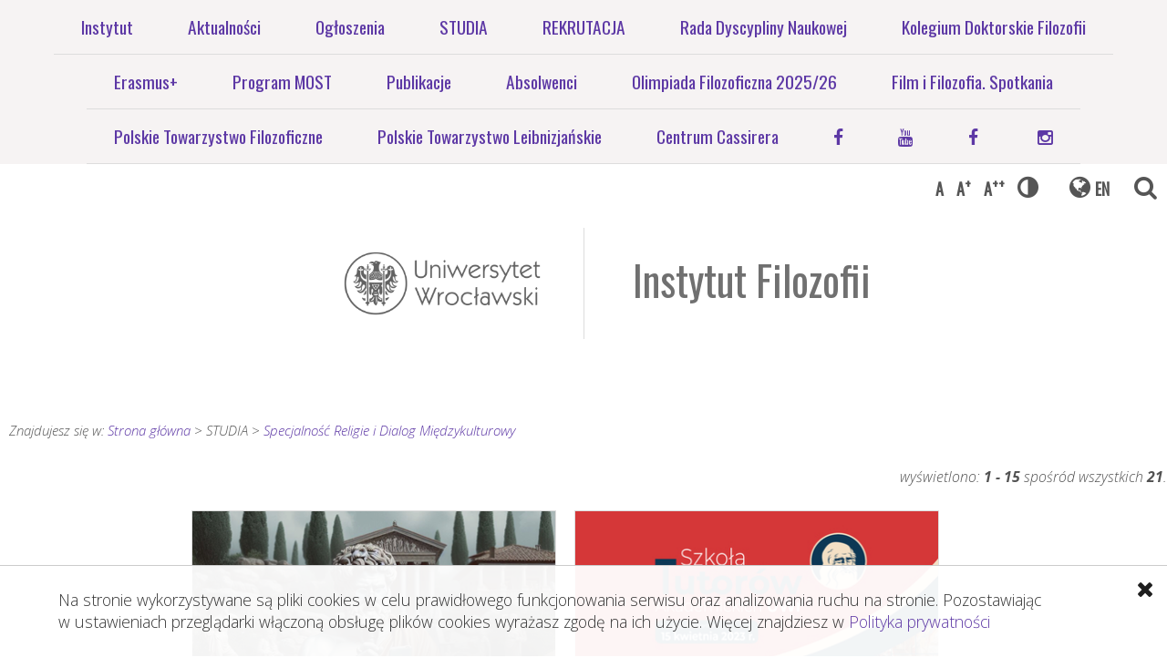

--- FILE ---
content_type: text/html; charset=UTF-8
request_url: https://www.filozofia.uni.wroc.pl/Specjalnosc-Religie-i-Dialog-Miedzykulturowy
body_size: 6349
content:
		<!DOCTYPE html>
		<html lang="PL">
		<head>
			<meta name="viewport" content="width=device-width, initial-scale=1.0" />
			<meta http-equiv="content-type" content="text/html;charset=utf-8" />
			<meta name="Author" content="www.eThink.pl | biuro@ethink.pl" />
			<link href="https://fonts.googleapis.com/css?family=Open+Sans:300,300i,700,700i|Oswald:400&amp;subset=latin-ext" rel="stylesheet" type="text/css" />
			<link href="//www.filozofia.uni.wroc.pl/css/font-awesome-4.5.0/css/font-awesome.min.css" rel="stylesheet" />
			<link rel="shortcut icon" href="//www.filozofia.uni.wroc.pl/gfx/favicon.ico" />

			<script src="//www.filozofia.uni.wroc.pl/js/jquery-2.1.4.min.js"></script>
			<script type="text/javascript">
				window.onload=function(){
					if(document.documentElement.clientWidth>=1800){
						$('#content img:not([src*="avatar"],a .title_image)').attr('src', function(){
							if($(this).attr('src').indexOf('/Users/')==-1 && $(this).attr('src').indexOf("images/b/")==-1){
								return $(this).attr('src').replace('/images/','/images/b/');
							}
						});
					}else{
						if(document.documentElement.clientWidth>=800){
							$('#content img:not([src*="avatar"],.title_image)').attr('src', function(){
								if($(this).attr('src').indexOf('/Users/')==-1 && $(this).attr('src').indexOf("images/b/")==-1){
									return $(this).attr('src').replace('/images/','/images/m/');
								}
							});
						}else{
							$('#background-box').attr('style', function(){
								if($(this).attr('src').indexOf('/Users/')==-1 && $(this).attr('src').indexOf("images/b/")==-1){
									return $(this).attr('style').replace('/images/b','/images/m/');
								}
							});
						}
					}
				}
			</script>
		<title>Specjalność Religie i Dialog Międzykulturowy - Instytut Filozofii</title><link href="//www.filozofia.uni.wroc.pl/css/res_style.css" rel="stylesheet" type="text/css" /></head><body>
		<ul class="nav">
			<li><a href="//www.filozofia.uni.wroc.pl/hi-Contr">Wyświetl w wysokim kontraście</a></li>
			<li><a href="#menu">Przejdź do menu</a></li>
			<li><a href="#content">Przejdź do treści</a></li>
			<li><a href="//www.filozofia.uni.wroc.pl/mapa-strony">Mapa strony</a></li>
		</ul><nav id="menu">
		<a id="open_menu" href="#menu" onclick="$('#menu').toggleClass('selected');" class="desktop_hide" tabindex="-1"><i class="fa fa-bars" aria-hidden="true"></i><span class="hide">menu</span></a>
		<fieldset>
		<legend class="hide">Menu główne</legend>
		<ul><li class="mc "><a href="#menu" onclick="if (navigator.userAgent.indexOf('Safari') != -1 && navigator.userAgent.indexOf('Chrome') == -1) {$('#menu li.mc').toggleClass('selected').not($(this).parent()).removeClass('selected');}">Instytut</a><ul><li><a onfocus="$(this).parent().parent().parent().addClass('selected');" href="http://www.filozofia.uni.wroc.pl/Instytut/O-nas">O nas</a></li><li><a onfocus="$(this).parent().parent().parent().addClass('selected');" href="http://www.filozofia.uni.wroc.pl/Instytut/Dyrekcja">Dyrekcja</a></li><li><a onfocus="$(this).parent().parent().parent().addClass('selected');" href="http://www.filozofia.uni.wroc.pl/Instytut/Struktura">Struktura</a></li><li><a onfocus="$(this).parent().parent().parent().addClass('selected');" href="http://www.filozofia.uni.wroc.pl/Instytut/Pracownicy">Pracownicy</a></li><li><a onfocus="$(this).parent().parent().parent().addClass('selected');" href="http://www.filozofia.uni.wroc.pl/Instytut/Koordynatorzy">Koordynatorzy</a></li><li><a onfocus="$(this).parent().parent().parent().addClass('selected');" href="http://www.filozofia.uni.wroc.pl/Instytut/Zespoly">Zespoły</a></li><li><a onfocus="$(this).parent().parent().parent().addClass('selected');" href="http://www.filozofia.uni.wroc.pl/Instytut/Sekretariaty">Sekretariaty</a></li><li><a onfocus="$(this).parent().parent().parent().addClass('selected');" href="http://www.filozofia.uni.wroc.pl/Instytut/Regulamin-Instytutu-Filozofii">Regulamin Instytutu Filozofii</a></li><li><a onfocus="$(this).parent().parent().parent().addClass('selected');" href="http://www.filozofia.uni.wroc.pl/Instytut/Zarzadzenia-Dyrekcji-Instytutu-Filozofii">Zarządzenia Dyrekcji Instytutu Filozofii</a></li><li><a onfocus="$(this).parent().parent().parent().addClass('selected');" href="http://www.filozofia.uni.wroc.pl/Instytut/Raport-samooceny-2025">Raport samooceny 2025</a></li></ul></li><li class="mc"><a href="http://www.filozofia.uni.wroc.pl/Aktualnosci-1">Aktualności</a></li><li class="mc"><a href="http://www.filozofia.uni.wroc.pl/Ogloszenia">Ogłoszenia</a></li><li class="mc "><a href="#menu" onclick="if (navigator.userAgent.indexOf('Safari') != -1 && navigator.userAgent.indexOf('Chrome') == -1) {$('#menu li.mc').toggleClass('selected').not($(this).parent()).removeClass('selected');}">STUDIA</a><ul><li><a onfocus="$(this).parent().parent().parent().addClass('selected');" href="http://www.filozofia.uni.wroc.pl/STUDIA/Studia-dzienne">Studia dzienne</a></li><li><a onfocus="$(this).parent().parent().parent().addClass('selected');" href="http://www.filozofia.uni.wroc.pl/STUDIA/Studia-zaoczne">Studia zaoczne</a></li><li><a onfocus="$(this).parent().parent().parent().addClass('selected');" href="http://www.filozofia.uni.wroc.pl/STUDIA/Culture-Thought-and-Humanity">Culture Thought and Humanity</a></li><li><a onfocus="$(this).parent().parent().parent().addClass('selected');" href="http://www.filozofia.uni.wroc.pl/STUDIA/Programy-studiow">Programy studiów</a></li><li><a onfocus="$(this).parent().parent().parent().addClass('selected');" href="http://www.filozofia.uni.wroc.pl/STUDIA/Specjalnosc-Religie-i-Dialog-Miedzykulturowy">Specjalność Religie i Dialog Międzykulturowy</a></li><li><a onfocus="$(this).parent().parent().parent().addClass('selected');" href="http://www.filozofia.uni.wroc.pl/STUDIA/Specjalnosc-Filozofia-Nauki">Specjalność Filozofia Nauki</a></li><li><a onfocus="$(this).parent().parent().parent().addClass('selected');" href="http://www.filozofia.uni.wroc.pl/STUDIA/Studenckie-Kola-Naukowe">Studenckie Koła Naukowe</a></li><li><a onfocus="$(this).parent().parent().parent().addClass('selected');" href="http://www.filozofia.uni.wroc.pl/STUDIA/Tutorzy">Tutorzy</a></li><li><a onfocus="$(this).parent().parent().parent().addClass('selected');" href="http://www.filozofia.uni.wroc.pl/STUDIA/Wyniki-ankiet-studenckich">Wyniki ankiet studenckich</a></li></ul></li><li class="mc"><a href="http://www.filozofia.uni.wroc.pl/REKRUTACJA">REKRUTACJA</a></li><li class="mc "><a href="#menu" onclick="if (navigator.userAgent.indexOf('Safari') != -1 && navigator.userAgent.indexOf('Chrome') == -1) {$('#menu li.mc').toggleClass('selected').not($(this).parent()).removeClass('selected');}">Rada Dyscypliny Naukowej</a><ul><li><a onfocus="$(this).parent().parent().parent().addClass('selected');" href="http://www.filozofia.uni.wroc.pl/Rada-Dyscypliny-Naukowej-1/Ewaluacja">Ewaluacja</a></li><li><a onfocus="$(this).parent().parent().parent().addClass('selected');" href="http://www.filozofia.uni.wroc.pl/Rada-Dyscypliny-Naukowej-1/Dokumenty">Dokumenty</a></li><li><a onfocus="$(this).parent().parent().parent().addClass('selected');" href="http://www.filozofia.uni.wroc.pl/Rada-Dyscypliny-Naukowej-1/Kompetencje-Rady-Dyscypliny-Naukowej">Kompetencje Rady Dyscypliny Naukowej</a></li><li><a onfocus="$(this).parent().parent().parent().addClass('selected');" href="http://www.filozofia.uni.wroc.pl/Rada-Dyscypliny-Naukowej-1/Sklad-osobowy-Rady-Dyscypliny-Naukowej">Skład osobowy Rady Dyscypliny Naukowej</a></li></ul></li><li class="mc "><a href="#menu" onclick="if (navigator.userAgent.indexOf('Safari') != -1 && navigator.userAgent.indexOf('Chrome') == -1) {$('#menu li.mc').toggleClass('selected').not($(this).parent()).removeClass('selected');}">Kolegium Doktorskie Filozofii</a><ul><li><a onfocus="$(this).parent().parent().parent().addClass('selected');" href="http://www.filozofia.uni.wroc.pl/Kolegium-Doktorskie-Filozofii/Szkola-DoktorskaDoctoral-School">Szkoła Doktorska/Doctoral School</a></li><li><a onfocus="$(this).parent().parent().parent().addClass('selected');" href="http://www.filozofia.uni.wroc.pl/Kolegium-Doktorskie-Filozofii/Przewody-doktorskie">Przewody doktorskie</a></li><li><a onfocus="$(this).parent().parent().parent().addClass('selected');" href="http://www.filozofia.uni.wroc.pl/Kolegium-Doktorskie-Filozofii/KontaktContact">Kontakt/Contact</a></li></ul></li><li class="mc "><a href="#menu" onclick="if (navigator.userAgent.indexOf('Safari') != -1 && navigator.userAgent.indexOf('Chrome') == -1) {$('#menu li.mc').toggleClass('selected').not($(this).parent()).removeClass('selected');}">Erasmus+</a><ul><li><a onfocus="$(this).parent().parent().parent().addClass('selected');" href="http://www.filozofia.uni.wroc.pl/Erasmus/Aktualnosci-5">Aktualności</a></li><li><a onfocus="$(this).parent().parent().parent().addClass('selected');" href="http://www.filozofia.uni.wroc.pl/Erasmus/Rekrutacja-i-regulamin-Recruitment-and-regulations">Rekrutacja i regulamin/ Recruitment and regulations</a></li><li><a onfocus="$(this).parent().parent().parent().addClass('selected');" href="http://www.filozofia.uni.wroc.pl/Erasmus/Relacje-z-praktyk">Relacje z praktyk</a></li><li><a onfocus="$(this).parent().parent().parent().addClass('selected');" href="http://www.filozofia.uni.wroc.pl/Erasmus/Przydatne-linki">Przydatne linki</a></li></ul></li><li class="mc"><a href="http://www.filozofia.uni.wroc.pl/Program-MOST">Program MOST</a></li><li class="mc "><a href="#menu" onclick="if (navigator.userAgent.indexOf('Safari') != -1 && navigator.userAgent.indexOf('Chrome') == -1) {$('#menu li.mc').toggleClass('selected').not($(this).parent()).removeClass('selected');}">Publikacje</a><ul><li><a onfocus="$(this).parent().parent().parent().addClass('selected');" href="http://www.filozofia.uni.wroc.pl/Publikacje-7/Studia-Philosophica-Wratislaviensia">Studia Philosophica Wratislaviensia</a></li><li><a onfocus="$(this).parent().parent().parent().addClass('selected');" href="http://www.filozofia.uni.wroc.pl/Publikacje-7/Seria-Wydawnicza-PhIT">Seria Wydawnicza "PhIT"</a></li></ul></li><li class="mc "><a href="#menu" onclick="if (navigator.userAgent.indexOf('Safari') != -1 && navigator.userAgent.indexOf('Chrome') == -1) {$('#menu li.mc').toggleClass('selected').not($(this).parent()).removeClass('selected');}">Absolwenci</a><ul><li><a onfocus="$(this).parent().parent().parent().addClass('selected');" href="http://www.filozofia.uni.wroc.pl/Absolwenci/Co-po-studiach-filozoficznych">Co po studiach filozoficznych?</a></li><li><a onfocus="$(this).parent().parent().parent().addClass('selected');" href="http://www.filozofia.uni.wroc.pl/Absolwenci/Znani-absolwenci">Znani absolwenci</a></li><li><a onfocus="$(this).parent().parent().parent().addClass('selected');" href="http://www.filozofia.uni.wroc.pl/Absolwenci/Siepomaga-pomoz-Slawce">Siepomaga: pomóż Sławce</a></li></ul></li><li class="mc"><a href="http://www.filozofia.uni.wroc.pl/Olimpiada-Filozoficzna-202526">Olimpiada Filozoficzna 2025/26</a></li><li class="mc "><a href="#menu" onclick="if (navigator.userAgent.indexOf('Safari') != -1 && navigator.userAgent.indexOf('Chrome') == -1) {$('#menu li.mc').toggleClass('selected').not($(this).parent()).removeClass('selected');}">Film i Filozofia. Spotkania</a><ul><li><a onfocus="$(this).parent().parent().parent().addClass('selected');" href="http://www.filozofia.uni.wroc.pl/Film-i-Filozofia-Spotkania/O-projekcie">O projekcie</a></li><li><a onfocus="$(this).parent().parent().parent().addClass('selected');" href="http://www.filozofia.uni.wroc.pl/Film-i-Filozofia-Spotkania/Krzysztof-Zanussi-o-filmie-i-filozofii">Krzysztof Zanussi o filmie i filozofii</a></li><li><a onfocus="$(this).parent().parent().parent().addClass('selected');" href="http://www.filozofia.uni.wroc.pl/Film-i-Filozofia-Spotkania/Sceny-niechciane-wyklad-prof-Krzysztofa-Zanussiego">Sceny niechciane: wykład prof. Krzysztofa Zanussiego</a></li><li><a onfocus="$(this).parent().parent().parent().addClass('selected');" href="http://www.filozofia.uni.wroc.pl/Film-i-Filozofia-Spotkania/24-maja-2023-konferencja-i-projekcja-filmu-ILUMINACJA">24 maja 2023: konferencja i projekcja filmu ILUMINACJA</a></li></ul></li><li class="mc"><a href="http://www.filozofia.uni.wroc.pl/Polskie-Towarzystwo-Filozoficzne">Polskie Towarzystwo Filozoficzne</a></li><li class="mc"><a href="http://www.filozofia.uni.wroc.pl/Polskie-Towarzystwo-Leibnizjanskie">Polskie Towarzystwo Leibnizjańskie</a></li><li class="mc "><a href="#menu" onclick="if (navigator.userAgent.indexOf('Safari') != -1 && navigator.userAgent.indexOf('Chrome') == -1) {$('#menu li.mc').toggleClass('selected').not($(this).parent()).removeClass('selected');}">Centrum Cassirera</a><ul><li><a onfocus="$(this).parent().parent().parent().addClass('selected');" href="http://www.filozofia.uni.wroc.pl/Centrum-Cassirera-1/Centrum-Cassirera-aktualna-strona">Centrum Cassirera - aktualna strona</a></li><li><a onfocus="$(this).parent().parent().parent().addClass('selected');" href="http://www.filozofia.uni.wroc.pl/Centrum-Cassirera-1/Aktualnosci-2">Aktualności</a></li><li><a onfocus="$(this).parent().parent().parent().addClass('selected');" href="http://www.filozofia.uni.wroc.pl/Centrum-Cassirera-1/Archiwum-1">Archiwum</a></li></ul></li><li class="social"><a href="https://www.facebook.com/Instytut.Filozofii.UWr/" target="_blank" title="Instytut Filozofii UWr"><i class="fa fa-facebook"></i></a><a href="https://www.youtube.com/channel/UCG6bLpbuAXif2boV7kmMJrw" target="_blank" title="Filozoficzny Wrocław"><i class="fa fa-youtube"></i></a><a href="https://www.facebook.com/FilozoficznyWroclaw/" target="_blank" title="Filozoficzny Wrocław"><i class="fa fa-facebook"></i></a>
	<a href="https://www.instagram.com/instytut_filozofii_uwr/" target="_blank" title="Instagram Filozofii UWr"><i class="fa fa-instagram"></i></a></li></ul></fieldset><script>
		$('#menu li.mc>a').focus(
			function(){
				$('#menu li.mc').toggleClass('selected').not($(this).parent()).removeClass('selected');
			});
		</script></nav><div id="tools"><div id="contrast-change" class="mobile_hide"><a href="//www.filozofia.uni.wroc.pl/Style/standard-font" rel="nofollow" title="Mała czcionka">A <span class="hide">Ustaw małą czcionkę</span></a><a href="//www.filozofia.uni.wroc.pl/Style/big-font" rel="nofollow" title="Średnia czcionka">A<sup>+</sup> <span class="hide">Ustaw średnią czcionkę</span></a><a href="//www.filozofia.uni.wroc.pl/Style/bigger-font" rel="nofollow" title="Duża czcionka">A<sup>++</sup> <span class="hide">Ustaw dużą czcionkę</span></a><a href="//www.filozofia.uni.wroc.pl/hi-Contr" rel="nofollow" title="Zmień kontrast"> <i class="fa fa-adjust" aria-hidden="true"></i> <span class="hide">Zmień kontrast</span></a></div><div class="lang_butt"><i class="fa fa-globe" aria-hidden="true"></i><span class="hide">wybierz język: </span><a href="//www.filozofia.uni.wroc.pl/EN" lang="en">EN </a></div><a href="#searchBox" class="search_butt" title="szukaj" onfocus="$('#searchBox').addClass('selected');$(this).addClass('hide');document.getElementById('search_query').focus();"><i class="fa fa-search" aria-hidden="true"></i> <span class="hide">Przejdź do wyszukiwarki</span></a>
					<div id="searchBox">
						<form method="post" action="//www.filozofia.uni.wroc.pl/searching-PL">
							<fieldset>
								<legend>Wyszukaj</legend>
								<label for="search_query" class="hide">Wyszukaj:</label>
								<input type="hidden" value="1" name="searching" />
								<input type="text" name="query" id="search_query" placeholder="wpisz frazę" />
								<input type="submit" value="OK" />
							</fieldset>
						</form>
						<a href="#searchBox" class="search_butt" onfocus="$('#searchBox').removeClass('selected');$('#tools>.search_butt').removeClass('hide');" /><i class="fa fa-times" aria-hidden="true"></i> <span class="hide">Zamknij wyszukiwarkę</span></a>
					</div></div>
		<header>
			<div class="header-cont">
				<h1><a href="http://www.uni.wroc.pl">Uniwersytet Wrocławski</a></h1>
				<h2><a href="http://www.filozofia.uni.wroc.pl">Instytut Filozofii</a></h2>
				<!-- <p></p> -->
			</div>
		</header>


<div id="content">
	<p class="crumbs">Znajdujesz się w: <a href="//www.filozofia.uni.wroc.pl" onfocus="document.getElementById('search_cb').checked=false;" rel="nofollow">Strona główna</a> &gt; STUDIA &gt; <a href="//www.filozofia.uni.wroc.pl/Specjalnosc-Religie-i-Dialog-Miedzykulturowy">Specjalność Religie i Dialog Międzykulturowy</a></p><div class="news_box"><p class="small right">wyświetlono: <strong>1 - 15</strong> spośród wszystkich <strong>21</strong>.</p><ul id="waterfall"><li><div class="cont"><img class="title_image" src="//www.filozofia.uni.wroc.pl/images/wydarzenie-fb-fsp-ogolny-1_2024-03-27_07-16-32.png" alt="image: Filozoficzna Szkoła Przetrwania - zapraszamy za cykl otwartych spotkań" />
  						
  						
  						<h3 class="center"><a href="//www.filozofia.uni.wroc.pl/Specjalnosc-Religie-i-Dialog-Miedzykulturowy/Filozoficzna-Szkola-Przetrwania-zapraszamy-za-cykl-otwartych-spotkan">Filozoficzna Szkoła Przetrwania - zapraszamy za cykl otwartych spotkań</a></h3>
  						<p style="text-align: center;" data-mce-style="text-align: center;"></p><p style="text-align: center;" data-mce-style="text-align: center;"></p><p style="text-align: center;" data-mce-style="text-align: center;"></p><p style="text-align: center;" data-mce-style="text-align: center;">...</p>
  						<p class="center"><a href="//www.filozofia.uni.wroc.pl/Specjalnosc-Religie-i-Dialog-Miedzykulturowy/Filozoficzna-Szkola-Przetrwania-zapraszamy-za-cykl-otwartych-spotkan" class="butt" rel="nofollow">czytaj więcej</a></p>
  						
  						</div></li><li><div class="cont"><img class="title_image" src="//www.filozofia.uni.wroc.pl/images/baner-na-strone-www_01_2023-04-12_08-52-13.jpg" alt="image: Dr Paweł Wróblewski w Zespole Szkoły Tutorów Akademickich UWr" />
  						
  						
  						<h3 class="center"><a href="//www.filozofia.uni.wroc.pl/Specjalnosc-Religie-i-Dialog-Miedzykulturowy/Dr-Pawel-Wroblewski-w-Zespole-Szkoly-Tutorow-Akademickich-UWr-1">Dr Paweł Wróblewski w Zespole Szkoły Tutorów Akademickich UWr</a></h3>
  						<p style="text-align: justify;" data-mce-style="text-align: justify;"><strong></strong></p><p style="text-align: justify;" data-mce-style="text-align: justify;"><strong></strong></p><p style="text-align: justify;" data-mce-style="text-align: justify;"><strong></strong></p><p style="text-align: justify;" data-mce-style="text-align: justify;"><strong></strong>...</p>
  						<p class="center"><a href="//www.filozofia.uni.wroc.pl/Specjalnosc-Religie-i-Dialog-Miedzykulturowy/Dr-Pawel-Wroblewski-w-Zespole-Szkoly-Tutorow-Akademickich-UWr-1" class="butt" rel="nofollow">czytaj więcej</a></p>
  						
  						</div></li><li><div class="cont"><img class="title_image" src="//www.filozofia.uni.wroc.pl/images/MicrosoftTeams-image_2023-02-02_20-36-49.png" alt="image: Mgr Adriana Wierzba wzięła udział w debacie w Kolegium Międzydziedzinowych Studiów Indywidualnych﻿" />
  						
  						
  						<h3 class="center"><a href="//www.filozofia.uni.wroc.pl/Specjalnosc-Religie-i-Dialog-Miedzykulturowy/Mgr-Adriana-Wierzba-wziela-udzial-w-debacie-w-Kolegium-Miedzydziedzinowych-Studiow-In">Mgr Adriana Wierzba wzięła udział w debacie w Kolegium Międzydziedzinowych Studiów Indywidualnych﻿</a></h3>
  						<p style="text-align: justify;" data-mce-style="text-align: justify;"></p><p style="text-align: justify;" data-mce-style="text-align: justify;"><strong></strong></p><p style="text-align: justify;" data-mce-style="text-align: justify;"><strong></strong></p><p style="text-align: justify;" data-mce-style="text-align: justify;"><strong></strong>...</p>
  						<p class="center"><a href="//www.filozofia.uni.wroc.pl/Specjalnosc-Religie-i-Dialog-Miedzykulturowy/Mgr-Adriana-Wierzba-wziela-udzial-w-debacie-w-Kolegium-Miedzydziedzinowych-Studiow-In" class="butt" rel="nofollow">czytaj więcej</a></p>
  						
  						</div></li><li><div class="cont"><img class="title_image" src="//www.filozofia.uni.wroc.pl/images/20230119-o-skutkach-wojny-fot-Pawel-Piotrowski-100_2023-01-25_18-36-41.jpg" alt="image: Dr Wróblewski: o religijnych aspektach wojny na Ukrainie" />
  						
  						
  						<h3 class="center"><a href="//www.filozofia.uni.wroc.pl/Specjalnosc-Religie-i-Dialog-Miedzykulturowy/Dr-Wroblewski-o-religijnych-aspektach-wojny-na-Ukrainie">Dr Wróblewski: o religijnych aspektach wojny na Ukrainie</a></h3>
  						<p></p><p></p><p></p><p>...</p>
  						<p class="center"><a href="//www.filozofia.uni.wroc.pl/Specjalnosc-Religie-i-Dialog-Miedzykulturowy/Dr-Wroblewski-o-religijnych-aspektach-wojny-na-Ukrainie" class="butt" rel="nofollow">czytaj więcej</a></p>
  						
  						</div></li><li><div class="cont"><img class="title_image" src="//www.filozofia.uni.wroc.pl/images/2022-04-06T204930Z_1631550211_RC2SHT9LHG52_RTRMADP_3_UKRAINE-CRISIS-HOSTOMEL-1024x683_2022-12-24_10-03-47.jpg" alt="image: O prawosławnych obchodach Bożego Narodzenia na Ukrainie w czasie wojny" />
  						
  						
  						<h3 class="center"><a href="//www.filozofia.uni.wroc.pl/Specjalnosc-Religie-i-Dialog-Miedzykulturowy/O-prawoslawnych-obchodach-Bozego-Narodzenia-na-Ukrainie-w-czasie-wojny">O prawosławnych obchodach Bożego Narodzenia na Ukrainie w czasie wojny</a></h3>
  						<p></p><p></p><p></p><p style="text-align: justify;" data-mce-style="text-align: justify;">...</p>
  						<p class="center"><a href="//www.filozofia.uni.wroc.pl/Specjalnosc-Religie-i-Dialog-Miedzykulturowy/O-prawoslawnych-obchodach-Bozego-Narodzenia-na-Ukrainie-w-czasie-wojny" class="butt" rel="nofollow">czytaj więcej</a></p>
  						
  						</div></li><li><div class="cont"><img class="title_image" src="//www.filozofia.uni.wroc.pl/images/319698393_893939161597098_6709294456765725104_n_2022-12-18_19-25-53.jpg" alt="image: Spotkanie z doradcą ukraińskiego rzecznika praw obywatelskich" />
  						
  						
  						<h3 class="center"><a href="//www.filozofia.uni.wroc.pl/Specjalnosc-Religie-i-Dialog-Miedzykulturowy/Spotkanie-z-doradca-ukrainskiego-rzecznika-praw-obywatelskich-1">Spotkanie z doradcą ukraińskiego rzecznika praw obywatelskich</a></h3>
  						<p style="text-align: justify;" data-mce-style="text-align: justify;">...</p>
  						<p class="center"><a href="//www.filozofia.uni.wroc.pl/Specjalnosc-Religie-i-Dialog-Miedzykulturowy/Spotkanie-z-doradca-ukrainskiego-rzecznika-praw-obywatelskich-1" class="butt" rel="nofollow">czytaj więcej</a></p>
  						
  						</div></li><li><div class="cont"><img class="title_image" src="//www.filozofia.uni.wroc.pl/images/Zrzut-ekranu-2022-12-03-113601_2022-12-03_11-36-53.jpg" alt="image: Przemyślane Kadry: o filozofii Tolkiena z Aleksandrą Horowską rozmawia dr Jakub Walicki" />
  						
  						
  						<h3 class="center"><a href="//www.filozofia.uni.wroc.pl/Specjalnosc-Religie-i-Dialog-Miedzykulturowy/Przemyslane-Kadry-o-filozofii-Tolkiena-z-Aleksandra-Horowska-rozmawia-dr-Jakub-Walicki-1">Przemyślane Kadry: o filozofii Tolkiena z Aleksandrą Horowską rozmawia dr Jakub Walicki</a></h3>
  						<p style="text-align: justify;" data-mce-style="text-align: justify;"><strong></strong>...</p>
  						<p class="center"><a href="//www.filozofia.uni.wroc.pl/Specjalnosc-Religie-i-Dialog-Miedzykulturowy/Przemyslane-Kadry-o-filozofii-Tolkiena-z-Aleksandra-Horowska-rozmawia-dr-Jakub-Walicki-1" class="butt" rel="nofollow">czytaj więcej</a></p>
  						
  						</div></li><li><div class="cont"><img class="title_image" src="//www.filozofia.uni.wroc.pl/images/MRML-2022-Plakat-z-linkiem-1-XII-2022--kopia_2022-12-02_15-36-40.jpg" alt="image: Dokąd zmierza świat? Chrześcijaństwo i chrześcijanie a polityka" />
  						
  						
  						<h3 class="center"><a href="//www.filozofia.uni.wroc.pl/Specjalnosc-Religie-i-Dialog-Miedzykulturowy/Dokad-zmierza-swiat-Chrzescijanstwo-i-chrzescijanie-a-polityka">Dokąd zmierza świat? Chrześcijaństwo i chrześcijanie a polityka</a></h3>
  						<p style="text-align: justify;" data-mce-style="text-align: justify;"><strong></strong>...</p>
  						<p class="center"><a href="//www.filozofia.uni.wroc.pl/Specjalnosc-Religie-i-Dialog-Miedzykulturowy/Dokad-zmierza-swiat-Chrzescijanstwo-i-chrzescijanie-a-polityka" class="butt" rel="nofollow">czytaj więcej</a></p>
  						
  						</div></li><li><div class="cont"><img class="title_image" src="//www.filozofia.uni.wroc.pl/images/b01_2022-12-02_16-16-30.jpg" alt="image: GlobState 2022: dr Paweł Wróblewski w panelu eksperckim" />
  						
  						
  						<h3 class="center"><a href="//www.filozofia.uni.wroc.pl/Specjalnosc-Religie-i-Dialog-Miedzykulturowy/GlobState-2022-dr-Pawel-Wroblewski-w-panelu-eksperckim">GlobState 2022: dr Paweł Wróblewski w panelu eksperckim</a></h3>
  						<p style="text-align: justify;" data-mce-style="text-align: justify;"><strong></strong>...</p>
  						<p class="center"><a href="//www.filozofia.uni.wroc.pl/Specjalnosc-Religie-i-Dialog-Miedzykulturowy/GlobState-2022-dr-Pawel-Wroblewski-w-panelu-eksperckim" class="butt" rel="nofollow">czytaj więcej</a></p>
  						
  						</div></li><li><div class="cont"><img class="title_image" src="//www.filozofia.uni.wroc.pl/images/_designed_with_EDITorg-4_2022-06-24_21-00-31.jpg" alt="image: Dlaczego ta specjalność?" />
  						
  						
  						<h3 class="center"><a href="//www.filozofia.uni.wroc.pl/Specjalnosc-Religie-i-Dialog-Miedzykulturowy/Dlaczego-ta-specjalnosc">Dlaczego ta specjalność?</a></h3>
  						<p style="text-align: justify;" data-mce-style="text-align: justify;"></p><p></p><p><strong></strong></p><p style="text-align: justify;" data-mce-style="text-align: justify;">...</p>
  						<p class="center"><a href="//www.filozofia.uni.wroc.pl/Specjalnosc-Religie-i-Dialog-Miedzykulturowy/Dlaczego-ta-specjalnosc" class="butt" rel="nofollow">czytaj więcej</a></p>
  						
  						</div></li><li><div class="cont"><img class="title_image" src="//www.filozofia.uni.wroc.pl/images/tokfm-kwadrat_618b8002aa6e64_78730299_2022-06-07_09-34-45.png" alt="image: Dr Paweł Wróblewski gościem TOK FM" />
  						
  						
  						<h3 class="center"><a href="//www.filozofia.uni.wroc.pl/Specjalnosc-Religie-i-Dialog-Miedzykulturowy/Dr-Pawel-Wroblewski-gosciem-TOK-FM">Dr Paweł Wróblewski gościem TOK FM</a></h3>
  						<p></p><p style="text-align: center;" data-mce-style="text-align: center;">...</p>
  						<p class="center"><a href="//www.filozofia.uni.wroc.pl/Specjalnosc-Religie-i-Dialog-Miedzykulturowy/Dr-Pawel-Wroblewski-gosciem-TOK-FM" class="butt" rel="nofollow">czytaj więcej</a></p>
  						
  						</div></li><li><div class="cont"><img class="title_image" src="//www.filozofia.uni.wroc.pl/images/20220313_declaration_x2000_2022-04-07_22-10-54.jpg" alt="image: Świat nauki przeciwko wojnie na Ukrainie" />
  						
  						
  						<h3 class="center"><a href="//www.filozofia.uni.wroc.pl/Specjalnosc-Religie-i-Dialog-Miedzykulturowy/Swiat-nauki-przeciwko-wojnie-na-Ukrainie">Świat nauki przeciwko wojnie na Ukrainie</a></h3>
  						<p></p><p></p><p></p><p style="text-align: justify;" data-mce-style="text-align: justify;">...</p>
  						<p class="center"><a href="//www.filozofia.uni.wroc.pl/Specjalnosc-Religie-i-Dialog-Miedzykulturowy/Swiat-nauki-przeciwko-wojnie-na-Ukrainie" class="butt" rel="nofollow">czytaj więcej</a></p>
  						
  						</div></li><li><div class="cont"><img class="title_image" src="//www.filozofia.uni.wroc.pl/images/images_2022-03-15_11-41-41.jpg" alt="image: Ukraina. Wojna o kształt globalnej rzeczywistości? - webinarium" />
  						
  						
  						<h3 class="center"><a href="//www.filozofia.uni.wroc.pl/Specjalnosc-Religie-i-Dialog-Miedzykulturowy/Ukraina-Wojna-o-ksztalt-globalnej-rzeczywistosci-webinarium">Ukraina. Wojna o kształt globalnej rzeczywistości? - webinarium</a></h3>
  						<p style="text-align: justify;" data-mce-style="text-align: justify;"></p><p></p><p><strong></strong></p><p style="text-align: justify;" data-mce-style="text-align: justify;">...</p>
  						<p class="center"><a href="//www.filozofia.uni.wroc.pl/Specjalnosc-Religie-i-Dialog-Miedzykulturowy/Ukraina-Wojna-o-ksztalt-globalnej-rzeczywistosci-webinarium" class="butt" rel="nofollow">czytaj więcej</a></p>
  						
  						</div></li><li><div class="cont"><img class="title_image" src="//www.filozofia.uni.wroc.pl/images/s4_rok_2022_rokiem_dobrych_relacji_-_przeciw_samotnosci_1638882584_26175_2022-02-16_12-55-53.jpg" alt="image: 2022: Wrocławski Rok Dobrych Relacji" />
  						
  						
  						<h3 class="center"><a href="//www.filozofia.uni.wroc.pl/Specjalnosc-Religie-i-Dialog-Miedzykulturowy/2022-Wroclawski-Rok-Dobrych-Relacji">2022: Wrocławski Rok Dobrych Relacji</a></h3>
  						<p></p><p style="text-align: center;" data-mce-style="text-align: center;"></p><p></p><p style="text-align: justify;" data-mce-style="text-align: justify;"><strong>"Wrocław miastem wolnym od samotności” – pod takim hasłem w 2022 roku we Wrocławiu będą się odbywać wydarzenia dedykowane poszerzaniu wiedzy o coraz bardziej powszechnym zjawisku jakim jest samotność.&nbsp;</strong>...</p>
  						<p class="center"><a href="//www.filozofia.uni.wroc.pl/Specjalnosc-Religie-i-Dialog-Miedzykulturowy/2022-Wroclawski-Rok-Dobrych-Relacji" class="butt" rel="nofollow">czytaj więcej</a></p>
  						
  						</div></li><li><div class="cont"><img class="title_image" src="//www.filozofia.uni.wroc.pl/images/logo_rG91eFv_2021-11-15_13-47-10.png" alt="image: Dr Paweł Wróblewski uczestnikiem warsztatów Military Researcher na temat prognozowania kulturowego" />
  						
  						
  						<h3 class="center"><a href="//www.filozofia.uni.wroc.pl/Specjalnosc-Religie-i-Dialog-Miedzykulturowy/Dr-Pawel-Wroblewski-uczestnikiem-warsztatow-Military-Researcher-na-temat-prognozowania">Dr Paweł Wróblewski uczestnikiem warsztatów Military Researcher na temat prognozowania kulturowego</a></h3>
  						<p></p><p><strong></strong></p><p style="text-align: justify;" data-mce-style="text-align: justify;">...</p>
  						<p class="center"><a href="//www.filozofia.uni.wroc.pl/Specjalnosc-Religie-i-Dialog-Miedzykulturowy/Dr-Pawel-Wroblewski-uczestnikiem-warsztatow-Military-Researcher-na-temat-prognozowania" class="butt" rel="nofollow">czytaj więcej</a></p>
  						
  						</div></li><li class="page_link"><div><a href="/Specjalnosc-Religie-i-Dialog-Miedzykulturowy~2"><i class="fa fa-arrow-right"></i><br /> następna</a></div></li></ul></div></div>




<div id="cookie_message"><div><p>Na stronie wykorzystywane są pliki cookies w celu prawidłowego funkcjonowania serwisu oraz analizowania ruchu na stronie. Pozostawiając w ustawieniach przeglądarki włączoną obsługę plików cookies wyrażasz zgodę na ich użycie. Więcej znajdziesz w <a href="../../polityka-prywatnosci">Polityka prywatności</a></p><p class="float_right"><a href="#" onclick="document.cookie='ca=accept;expires=Mon, 18 Jan 2027 08:18:55 GMT;path=/';$('#cookie_message').slideUp();"><i class="fa fa-times"></i><span class="hide">Rozumiem</span></a></p></div></div>
	<div id="footer">
	
		<p class="border-t center clear">&copy; 2026 Uniwersytet Wrocławski<br /> Wszelkie prawa zastrzeżone
		<p class="center"><a href="http://www.filozofia.uni.wroc.pl/Polityka-prywatnosci">Polityka prywatności</a> | <a href="//www.filozofia.uni.wroc.pl/mapa-strony">Mapa strony</a> | <a href="https://uwr.edu.pl/deklaracja-dostepnosci/">Deklaracja dostępności</a> | <a href="https://bip.uni.wroc.pl/">BIP</a></p>
	</div>
				<script src="//www.filozofia.uni.wroc.pl/js/newWaterfall.js"></script>

										<script>
										jQuery(document).ready(function($){
											$('#waterfall').NewWaterfall({width:420});

										$('#slider-box').unslider({arrows: false,autoplay:true,delay:4500,infinite:true});
										});
										(function(i,s,o,g,r,a,m){i['GoogleAnalyticsObject']=r;i[r]=i[r]||function(){
										(i[r].q=i[r].q||[]).push(arguments)},i[r].l=1*new Date();a=s.createElement(o),
										m=s.getElementsByTagName(o)[0];a.async=1;a.src=g;m.parentNode.insertBefore(a,m)
										})(window,document,'script','//www.google-analytics.com/analytics.js','ga');
										ga('create', 'UA-62974860-2', 'auto');
										ga('send', 'pageview');
										</script><script src="//www.filozofia.uni.wroc.pl/js/unslider-min.js"></script></body></html>

--- FILE ---
content_type: text/html; charset=UTF-8
request_url: https://www.filozofia.uni.wroc.pl/Specjalnosc-Religie-i-Dialog-Miedzykulturowy
body_size: 6336
content:
		<!DOCTYPE html>
		<html lang="PL">
		<head>
			<meta name="viewport" content="width=device-width, initial-scale=1.0" />
			<meta http-equiv="content-type" content="text/html;charset=utf-8" />
			<meta name="Author" content="www.eThink.pl | biuro@ethink.pl" />
			<link href="https://fonts.googleapis.com/css?family=Open+Sans:300,300i,700,700i|Oswald:400&amp;subset=latin-ext" rel="stylesheet" type="text/css" />
			<link href="//www.filozofia.uni.wroc.pl/css/font-awesome-4.5.0/css/font-awesome.min.css" rel="stylesheet" />
			<link rel="shortcut icon" href="//www.filozofia.uni.wroc.pl/gfx/favicon.ico" />

			<script src="//www.filozofia.uni.wroc.pl/js/jquery-2.1.4.min.js"></script>
			<script type="text/javascript">
				window.onload=function(){
					if(document.documentElement.clientWidth>=1800){
						$('#content img:not([src*="avatar"],a .title_image)').attr('src', function(){
							if($(this).attr('src').indexOf('/Users/')==-1 && $(this).attr('src').indexOf("images/b/")==-1){
								return $(this).attr('src').replace('/images/','/images/b/');
							}
						});
					}else{
						if(document.documentElement.clientWidth>=800){
							$('#content img:not([src*="avatar"],.title_image)').attr('src', function(){
								if($(this).attr('src').indexOf('/Users/')==-1 && $(this).attr('src').indexOf("images/b/")==-1){
									return $(this).attr('src').replace('/images/','/images/m/');
								}
							});
						}else{
							$('#background-box').attr('style', function(){
								if($(this).attr('src').indexOf('/Users/')==-1 && $(this).attr('src').indexOf("images/b/")==-1){
									return $(this).attr('style').replace('/images/b','/images/m/');
								}
							});
						}
					}
				}
			</script>
		<title>Specjalność Religie i Dialog Międzykulturowy - Instytut Filozofii</title><link href="//www.filozofia.uni.wroc.pl/css/res_style.css" rel="stylesheet" type="text/css" /></head><body>
		<ul class="nav">
			<li><a href="//www.filozofia.uni.wroc.pl/hi-Contr">Wyświetl w wysokim kontraście</a></li>
			<li><a href="#menu">Przejdź do menu</a></li>
			<li><a href="#content">Przejdź do treści</a></li>
			<li><a href="//www.filozofia.uni.wroc.pl/mapa-strony">Mapa strony</a></li>
		</ul><nav id="menu">
		<a id="open_menu" href="#menu" onclick="$('#menu').toggleClass('selected');" class="desktop_hide" tabindex="-1"><i class="fa fa-bars" aria-hidden="true"></i><span class="hide">menu</span></a>
		<fieldset>
		<legend class="hide">Menu główne</legend>
		<ul><li class="mc "><a href="#menu" onclick="if (navigator.userAgent.indexOf('Safari') != -1 && navigator.userAgent.indexOf('Chrome') == -1) {$('#menu li.mc').toggleClass('selected').not($(this).parent()).removeClass('selected');}">Instytut</a><ul><li><a onfocus="$(this).parent().parent().parent().addClass('selected');" href="http://www.filozofia.uni.wroc.pl/Instytut/O-nas">O nas</a></li><li><a onfocus="$(this).parent().parent().parent().addClass('selected');" href="http://www.filozofia.uni.wroc.pl/Instytut/Dyrekcja">Dyrekcja</a></li><li><a onfocus="$(this).parent().parent().parent().addClass('selected');" href="http://www.filozofia.uni.wroc.pl/Instytut/Struktura">Struktura</a></li><li><a onfocus="$(this).parent().parent().parent().addClass('selected');" href="http://www.filozofia.uni.wroc.pl/Instytut/Pracownicy">Pracownicy</a></li><li><a onfocus="$(this).parent().parent().parent().addClass('selected');" href="http://www.filozofia.uni.wroc.pl/Instytut/Koordynatorzy">Koordynatorzy</a></li><li><a onfocus="$(this).parent().parent().parent().addClass('selected');" href="http://www.filozofia.uni.wroc.pl/Instytut/Zespoly">Zespoły</a></li><li><a onfocus="$(this).parent().parent().parent().addClass('selected');" href="http://www.filozofia.uni.wroc.pl/Instytut/Sekretariaty">Sekretariaty</a></li><li><a onfocus="$(this).parent().parent().parent().addClass('selected');" href="http://www.filozofia.uni.wroc.pl/Instytut/Regulamin-Instytutu-Filozofii">Regulamin Instytutu Filozofii</a></li><li><a onfocus="$(this).parent().parent().parent().addClass('selected');" href="http://www.filozofia.uni.wroc.pl/Instytut/Zarzadzenia-Dyrekcji-Instytutu-Filozofii">Zarządzenia Dyrekcji Instytutu Filozofii</a></li><li><a onfocus="$(this).parent().parent().parent().addClass('selected');" href="http://www.filozofia.uni.wroc.pl/Instytut/Raport-samooceny-2025">Raport samooceny 2025</a></li></ul></li><li class="mc"><a href="http://www.filozofia.uni.wroc.pl/Aktualnosci-1">Aktualności</a></li><li class="mc"><a href="http://www.filozofia.uni.wroc.pl/Ogloszenia">Ogłoszenia</a></li><li class="mc "><a href="#menu" onclick="if (navigator.userAgent.indexOf('Safari') != -1 && navigator.userAgent.indexOf('Chrome') == -1) {$('#menu li.mc').toggleClass('selected').not($(this).parent()).removeClass('selected');}">STUDIA</a><ul><li><a onfocus="$(this).parent().parent().parent().addClass('selected');" href="http://www.filozofia.uni.wroc.pl/STUDIA/Studia-dzienne">Studia dzienne</a></li><li><a onfocus="$(this).parent().parent().parent().addClass('selected');" href="http://www.filozofia.uni.wroc.pl/STUDIA/Studia-zaoczne">Studia zaoczne</a></li><li><a onfocus="$(this).parent().parent().parent().addClass('selected');" href="http://www.filozofia.uni.wroc.pl/STUDIA/Culture-Thought-and-Humanity">Culture Thought and Humanity</a></li><li><a onfocus="$(this).parent().parent().parent().addClass('selected');" href="http://www.filozofia.uni.wroc.pl/STUDIA/Programy-studiow">Programy studiów</a></li><li><a onfocus="$(this).parent().parent().parent().addClass('selected');" href="http://www.filozofia.uni.wroc.pl/STUDIA/Specjalnosc-Religie-i-Dialog-Miedzykulturowy">Specjalność Religie i Dialog Międzykulturowy</a></li><li><a onfocus="$(this).parent().parent().parent().addClass('selected');" href="http://www.filozofia.uni.wroc.pl/STUDIA/Specjalnosc-Filozofia-Nauki">Specjalność Filozofia Nauki</a></li><li><a onfocus="$(this).parent().parent().parent().addClass('selected');" href="http://www.filozofia.uni.wroc.pl/STUDIA/Studenckie-Kola-Naukowe">Studenckie Koła Naukowe</a></li><li><a onfocus="$(this).parent().parent().parent().addClass('selected');" href="http://www.filozofia.uni.wroc.pl/STUDIA/Tutorzy">Tutorzy</a></li><li><a onfocus="$(this).parent().parent().parent().addClass('selected');" href="http://www.filozofia.uni.wroc.pl/STUDIA/Wyniki-ankiet-studenckich">Wyniki ankiet studenckich</a></li></ul></li><li class="mc"><a href="http://www.filozofia.uni.wroc.pl/REKRUTACJA">REKRUTACJA</a></li><li class="mc "><a href="#menu" onclick="if (navigator.userAgent.indexOf('Safari') != -1 && navigator.userAgent.indexOf('Chrome') == -1) {$('#menu li.mc').toggleClass('selected').not($(this).parent()).removeClass('selected');}">Rada Dyscypliny Naukowej</a><ul><li><a onfocus="$(this).parent().parent().parent().addClass('selected');" href="http://www.filozofia.uni.wroc.pl/Rada-Dyscypliny-Naukowej-1/Ewaluacja">Ewaluacja</a></li><li><a onfocus="$(this).parent().parent().parent().addClass('selected');" href="http://www.filozofia.uni.wroc.pl/Rada-Dyscypliny-Naukowej-1/Dokumenty">Dokumenty</a></li><li><a onfocus="$(this).parent().parent().parent().addClass('selected');" href="http://www.filozofia.uni.wroc.pl/Rada-Dyscypliny-Naukowej-1/Kompetencje-Rady-Dyscypliny-Naukowej">Kompetencje Rady Dyscypliny Naukowej</a></li><li><a onfocus="$(this).parent().parent().parent().addClass('selected');" href="http://www.filozofia.uni.wroc.pl/Rada-Dyscypliny-Naukowej-1/Sklad-osobowy-Rady-Dyscypliny-Naukowej">Skład osobowy Rady Dyscypliny Naukowej</a></li></ul></li><li class="mc "><a href="#menu" onclick="if (navigator.userAgent.indexOf('Safari') != -1 && navigator.userAgent.indexOf('Chrome') == -1) {$('#menu li.mc').toggleClass('selected').not($(this).parent()).removeClass('selected');}">Kolegium Doktorskie Filozofii</a><ul><li><a onfocus="$(this).parent().parent().parent().addClass('selected');" href="http://www.filozofia.uni.wroc.pl/Kolegium-Doktorskie-Filozofii/Szkola-DoktorskaDoctoral-School">Szkoła Doktorska/Doctoral School</a></li><li><a onfocus="$(this).parent().parent().parent().addClass('selected');" href="http://www.filozofia.uni.wroc.pl/Kolegium-Doktorskie-Filozofii/Przewody-doktorskie">Przewody doktorskie</a></li><li><a onfocus="$(this).parent().parent().parent().addClass('selected');" href="http://www.filozofia.uni.wroc.pl/Kolegium-Doktorskie-Filozofii/KontaktContact">Kontakt/Contact</a></li></ul></li><li class="mc "><a href="#menu" onclick="if (navigator.userAgent.indexOf('Safari') != -1 && navigator.userAgent.indexOf('Chrome') == -1) {$('#menu li.mc').toggleClass('selected').not($(this).parent()).removeClass('selected');}">Erasmus+</a><ul><li><a onfocus="$(this).parent().parent().parent().addClass('selected');" href="http://www.filozofia.uni.wroc.pl/Erasmus/Aktualnosci-5">Aktualności</a></li><li><a onfocus="$(this).parent().parent().parent().addClass('selected');" href="http://www.filozofia.uni.wroc.pl/Erasmus/Rekrutacja-i-regulamin-Recruitment-and-regulations">Rekrutacja i regulamin/ Recruitment and regulations</a></li><li><a onfocus="$(this).parent().parent().parent().addClass('selected');" href="http://www.filozofia.uni.wroc.pl/Erasmus/Relacje-z-praktyk">Relacje z praktyk</a></li><li><a onfocus="$(this).parent().parent().parent().addClass('selected');" href="http://www.filozofia.uni.wroc.pl/Erasmus/Przydatne-linki">Przydatne linki</a></li></ul></li><li class="mc"><a href="http://www.filozofia.uni.wroc.pl/Program-MOST">Program MOST</a></li><li class="mc "><a href="#menu" onclick="if (navigator.userAgent.indexOf('Safari') != -1 && navigator.userAgent.indexOf('Chrome') == -1) {$('#menu li.mc').toggleClass('selected').not($(this).parent()).removeClass('selected');}">Publikacje</a><ul><li><a onfocus="$(this).parent().parent().parent().addClass('selected');" href="http://www.filozofia.uni.wroc.pl/Publikacje-7/Studia-Philosophica-Wratislaviensia">Studia Philosophica Wratislaviensia</a></li><li><a onfocus="$(this).parent().parent().parent().addClass('selected');" href="http://www.filozofia.uni.wroc.pl/Publikacje-7/Seria-Wydawnicza-PhIT">Seria Wydawnicza "PhIT"</a></li></ul></li><li class="mc "><a href="#menu" onclick="if (navigator.userAgent.indexOf('Safari') != -1 && navigator.userAgent.indexOf('Chrome') == -1) {$('#menu li.mc').toggleClass('selected').not($(this).parent()).removeClass('selected');}">Absolwenci</a><ul><li><a onfocus="$(this).parent().parent().parent().addClass('selected');" href="http://www.filozofia.uni.wroc.pl/Absolwenci/Co-po-studiach-filozoficznych">Co po studiach filozoficznych?</a></li><li><a onfocus="$(this).parent().parent().parent().addClass('selected');" href="http://www.filozofia.uni.wroc.pl/Absolwenci/Znani-absolwenci">Znani absolwenci</a></li><li><a onfocus="$(this).parent().parent().parent().addClass('selected');" href="http://www.filozofia.uni.wroc.pl/Absolwenci/Siepomaga-pomoz-Slawce">Siepomaga: pomóż Sławce</a></li></ul></li><li class="mc"><a href="http://www.filozofia.uni.wroc.pl/Olimpiada-Filozoficzna-202526">Olimpiada Filozoficzna 2025/26</a></li><li class="mc "><a href="#menu" onclick="if (navigator.userAgent.indexOf('Safari') != -1 && navigator.userAgent.indexOf('Chrome') == -1) {$('#menu li.mc').toggleClass('selected').not($(this).parent()).removeClass('selected');}">Film i Filozofia. Spotkania</a><ul><li><a onfocus="$(this).parent().parent().parent().addClass('selected');" href="http://www.filozofia.uni.wroc.pl/Film-i-Filozofia-Spotkania/O-projekcie">O projekcie</a></li><li><a onfocus="$(this).parent().parent().parent().addClass('selected');" href="http://www.filozofia.uni.wroc.pl/Film-i-Filozofia-Spotkania/Krzysztof-Zanussi-o-filmie-i-filozofii">Krzysztof Zanussi o filmie i filozofii</a></li><li><a onfocus="$(this).parent().parent().parent().addClass('selected');" href="http://www.filozofia.uni.wroc.pl/Film-i-Filozofia-Spotkania/Sceny-niechciane-wyklad-prof-Krzysztofa-Zanussiego">Sceny niechciane: wykład prof. Krzysztofa Zanussiego</a></li><li><a onfocus="$(this).parent().parent().parent().addClass('selected');" href="http://www.filozofia.uni.wroc.pl/Film-i-Filozofia-Spotkania/24-maja-2023-konferencja-i-projekcja-filmu-ILUMINACJA">24 maja 2023: konferencja i projekcja filmu ILUMINACJA</a></li></ul></li><li class="mc"><a href="http://www.filozofia.uni.wroc.pl/Polskie-Towarzystwo-Filozoficzne">Polskie Towarzystwo Filozoficzne</a></li><li class="mc"><a href="http://www.filozofia.uni.wroc.pl/Polskie-Towarzystwo-Leibnizjanskie">Polskie Towarzystwo Leibnizjańskie</a></li><li class="mc "><a href="#menu" onclick="if (navigator.userAgent.indexOf('Safari') != -1 && navigator.userAgent.indexOf('Chrome') == -1) {$('#menu li.mc').toggleClass('selected').not($(this).parent()).removeClass('selected');}">Centrum Cassirera</a><ul><li><a onfocus="$(this).parent().parent().parent().addClass('selected');" href="http://www.filozofia.uni.wroc.pl/Centrum-Cassirera-1/Centrum-Cassirera-aktualna-strona">Centrum Cassirera - aktualna strona</a></li><li><a onfocus="$(this).parent().parent().parent().addClass('selected');" href="http://www.filozofia.uni.wroc.pl/Centrum-Cassirera-1/Aktualnosci-2">Aktualności</a></li><li><a onfocus="$(this).parent().parent().parent().addClass('selected');" href="http://www.filozofia.uni.wroc.pl/Centrum-Cassirera-1/Archiwum-1">Archiwum</a></li></ul></li><li class="social"><a href="https://www.facebook.com/Instytut.Filozofii.UWr/" target="_blank" title="Instytut Filozofii UWr"><i class="fa fa-facebook"></i></a><a href="https://www.youtube.com/channel/UCG6bLpbuAXif2boV7kmMJrw" target="_blank" title="Filozoficzny Wrocław"><i class="fa fa-youtube"></i></a><a href="https://www.facebook.com/FilozoficznyWroclaw/" target="_blank" title="Filozoficzny Wrocław"><i class="fa fa-facebook"></i></a>
	<a href="https://www.instagram.com/instytut_filozofii_uwr/" target="_blank" title="Instagram Filozofii UWr"><i class="fa fa-instagram"></i></a></li></ul></fieldset><script>
		$('#menu li.mc>a').focus(
			function(){
				$('#menu li.mc').toggleClass('selected').not($(this).parent()).removeClass('selected');
			});
		</script></nav><div id="tools"><div id="contrast-change" class="mobile_hide"><a href="//www.filozofia.uni.wroc.pl/Style/standard-font" rel="nofollow" title="Mała czcionka">A <span class="hide">Ustaw małą czcionkę</span></a><a href="//www.filozofia.uni.wroc.pl/Style/big-font" rel="nofollow" title="Średnia czcionka">A<sup>+</sup> <span class="hide">Ustaw średnią czcionkę</span></a><a href="//www.filozofia.uni.wroc.pl/Style/bigger-font" rel="nofollow" title="Duża czcionka">A<sup>++</sup> <span class="hide">Ustaw dużą czcionkę</span></a><a href="//www.filozofia.uni.wroc.pl/hi-Contr" rel="nofollow" title="Zmień kontrast"> <i class="fa fa-adjust" aria-hidden="true"></i> <span class="hide">Zmień kontrast</span></a></div><div class="lang_butt"><i class="fa fa-globe" aria-hidden="true"></i><span class="hide">wybierz język: </span><a href="//www.filozofia.uni.wroc.pl/EN" lang="en">EN </a></div><a href="#searchBox" class="search_butt" title="szukaj" onfocus="$('#searchBox').addClass('selected');$(this).addClass('hide');document.getElementById('search_query').focus();"><i class="fa fa-search" aria-hidden="true"></i> <span class="hide">Przejdź do wyszukiwarki</span></a>
					<div id="searchBox">
						<form method="post" action="//www.filozofia.uni.wroc.pl/searching-PL">
							<fieldset>
								<legend>Wyszukaj</legend>
								<label for="search_query" class="hide">Wyszukaj:</label>
								<input type="hidden" value="1" name="searching" />
								<input type="text" name="query" id="search_query" placeholder="wpisz frazę" />
								<input type="submit" value="OK" />
							</fieldset>
						</form>
						<a href="#searchBox" class="search_butt" onfocus="$('#searchBox').removeClass('selected');$('#tools>.search_butt').removeClass('hide');" /><i class="fa fa-times" aria-hidden="true"></i> <span class="hide">Zamknij wyszukiwarkę</span></a>
					</div></div>
		<header>
			<div class="header-cont">
				<h1><a href="http://www.uni.wroc.pl">Uniwersytet Wrocławski</a></h1>
				<h2><a href="http://www.filozofia.uni.wroc.pl">Instytut Filozofii</a></h2>
				<!-- <p></p> -->
			</div>
		</header>


<div id="content">
	<p class="crumbs">Znajdujesz się w: <a href="//www.filozofia.uni.wroc.pl" onfocus="document.getElementById('search_cb').checked=false;" rel="nofollow">Strona główna</a> &gt; STUDIA &gt; <a href="//www.filozofia.uni.wroc.pl/Specjalnosc-Religie-i-Dialog-Miedzykulturowy">Specjalność Religie i Dialog Międzykulturowy</a></p><div class="news_box"><p class="small right">wyświetlono: <strong>1 - 15</strong> spośród wszystkich <strong>21</strong>.</p><ul id="waterfall"><li><div class="cont"><img class="title_image" src="//www.filozofia.uni.wroc.pl/images/wydarzenie-fb-fsp-ogolny-1_2024-03-27_07-16-32.png" alt="image: Filozoficzna Szkoła Przetrwania - zapraszamy za cykl otwartych spotkań" />
  						
  						
  						<h3 class="center"><a href="//www.filozofia.uni.wroc.pl/Specjalnosc-Religie-i-Dialog-Miedzykulturowy/Filozoficzna-Szkola-Przetrwania-zapraszamy-za-cykl-otwartych-spotkan">Filozoficzna Szkoła Przetrwania - zapraszamy za cykl otwartych spotkań</a></h3>
  						<p style="text-align: center;" data-mce-style="text-align: center;"></p><p style="text-align: center;" data-mce-style="text-align: center;"></p><p style="text-align: center;" data-mce-style="text-align: center;"></p><p style="text-align: center;" data-mce-style="text-align: center;">...</p>
  						<p class="center"><a href="//www.filozofia.uni.wroc.pl/Specjalnosc-Religie-i-Dialog-Miedzykulturowy/Filozoficzna-Szkola-Przetrwania-zapraszamy-za-cykl-otwartych-spotkan" class="butt" rel="nofollow">czytaj więcej</a></p>
  						
  						</div></li><li><div class="cont"><img class="title_image" src="//www.filozofia.uni.wroc.pl/images/baner-na-strone-www_01_2023-04-12_08-52-13.jpg" alt="image: Dr Paweł Wróblewski w Zespole Szkoły Tutorów Akademickich UWr" />
  						
  						
  						<h3 class="center"><a href="//www.filozofia.uni.wroc.pl/Specjalnosc-Religie-i-Dialog-Miedzykulturowy/Dr-Pawel-Wroblewski-w-Zespole-Szkoly-Tutorow-Akademickich-UWr-1">Dr Paweł Wróblewski w Zespole Szkoły Tutorów Akademickich UWr</a></h3>
  						<p style="text-align: justify;" data-mce-style="text-align: justify;"><strong></strong></p><p style="text-align: justify;" data-mce-style="text-align: justify;"><strong></strong></p><p style="text-align: justify;" data-mce-style="text-align: justify;"><strong></strong></p><p style="text-align: justify;" data-mce-style="text-align: justify;"><strong></strong>...</p>
  						<p class="center"><a href="//www.filozofia.uni.wroc.pl/Specjalnosc-Religie-i-Dialog-Miedzykulturowy/Dr-Pawel-Wroblewski-w-Zespole-Szkoly-Tutorow-Akademickich-UWr-1" class="butt" rel="nofollow">czytaj więcej</a></p>
  						
  						</div></li><li><div class="cont"><img class="title_image" src="//www.filozofia.uni.wroc.pl/images/MicrosoftTeams-image_2023-02-02_20-36-49.png" alt="image: Mgr Adriana Wierzba wzięła udział w debacie w Kolegium Międzydziedzinowych Studiów Indywidualnych﻿" />
  						
  						
  						<h3 class="center"><a href="//www.filozofia.uni.wroc.pl/Specjalnosc-Religie-i-Dialog-Miedzykulturowy/Mgr-Adriana-Wierzba-wziela-udzial-w-debacie-w-Kolegium-Miedzydziedzinowych-Studiow-In">Mgr Adriana Wierzba wzięła udział w debacie w Kolegium Międzydziedzinowych Studiów Indywidualnych﻿</a></h3>
  						<p style="text-align: justify;" data-mce-style="text-align: justify;"></p><p style="text-align: justify;" data-mce-style="text-align: justify;"><strong></strong></p><p style="text-align: justify;" data-mce-style="text-align: justify;"><strong></strong></p><p style="text-align: justify;" data-mce-style="text-align: justify;"><strong></strong>...</p>
  						<p class="center"><a href="//www.filozofia.uni.wroc.pl/Specjalnosc-Religie-i-Dialog-Miedzykulturowy/Mgr-Adriana-Wierzba-wziela-udzial-w-debacie-w-Kolegium-Miedzydziedzinowych-Studiow-In" class="butt" rel="nofollow">czytaj więcej</a></p>
  						
  						</div></li><li><div class="cont"><img class="title_image" src="//www.filozofia.uni.wroc.pl/images/20230119-o-skutkach-wojny-fot-Pawel-Piotrowski-100_2023-01-25_18-36-41.jpg" alt="image: Dr Wróblewski: o religijnych aspektach wojny na Ukrainie" />
  						
  						
  						<h3 class="center"><a href="//www.filozofia.uni.wroc.pl/Specjalnosc-Religie-i-Dialog-Miedzykulturowy/Dr-Wroblewski-o-religijnych-aspektach-wojny-na-Ukrainie">Dr Wróblewski: o religijnych aspektach wojny na Ukrainie</a></h3>
  						<p></p><p></p><p></p><p>...</p>
  						<p class="center"><a href="//www.filozofia.uni.wroc.pl/Specjalnosc-Religie-i-Dialog-Miedzykulturowy/Dr-Wroblewski-o-religijnych-aspektach-wojny-na-Ukrainie" class="butt" rel="nofollow">czytaj więcej</a></p>
  						
  						</div></li><li><div class="cont"><img class="title_image" src="//www.filozofia.uni.wroc.pl/images/2022-04-06T204930Z_1631550211_RC2SHT9LHG52_RTRMADP_3_UKRAINE-CRISIS-HOSTOMEL-1024x683_2022-12-24_10-03-47.jpg" alt="image: O prawosławnych obchodach Bożego Narodzenia na Ukrainie w czasie wojny" />
  						
  						
  						<h3 class="center"><a href="//www.filozofia.uni.wroc.pl/Specjalnosc-Religie-i-Dialog-Miedzykulturowy/O-prawoslawnych-obchodach-Bozego-Narodzenia-na-Ukrainie-w-czasie-wojny">O prawosławnych obchodach Bożego Narodzenia na Ukrainie w czasie wojny</a></h3>
  						<p></p><p></p><p></p><p style="text-align: justify;" data-mce-style="text-align: justify;">...</p>
  						<p class="center"><a href="//www.filozofia.uni.wroc.pl/Specjalnosc-Religie-i-Dialog-Miedzykulturowy/O-prawoslawnych-obchodach-Bozego-Narodzenia-na-Ukrainie-w-czasie-wojny" class="butt" rel="nofollow">czytaj więcej</a></p>
  						
  						</div></li><li><div class="cont"><img class="title_image" src="//www.filozofia.uni.wroc.pl/images/319698393_893939161597098_6709294456765725104_n_2022-12-18_19-25-53.jpg" alt="image: Spotkanie z doradcą ukraińskiego rzecznika praw obywatelskich" />
  						
  						
  						<h3 class="center"><a href="//www.filozofia.uni.wroc.pl/Specjalnosc-Religie-i-Dialog-Miedzykulturowy/Spotkanie-z-doradca-ukrainskiego-rzecznika-praw-obywatelskich-1">Spotkanie z doradcą ukraińskiego rzecznika praw obywatelskich</a></h3>
  						<p style="text-align: justify;" data-mce-style="text-align: justify;">...</p>
  						<p class="center"><a href="//www.filozofia.uni.wroc.pl/Specjalnosc-Religie-i-Dialog-Miedzykulturowy/Spotkanie-z-doradca-ukrainskiego-rzecznika-praw-obywatelskich-1" class="butt" rel="nofollow">czytaj więcej</a></p>
  						
  						</div></li><li><div class="cont"><img class="title_image" src="//www.filozofia.uni.wroc.pl/images/Zrzut-ekranu-2022-12-03-113601_2022-12-03_11-36-53.jpg" alt="image: Przemyślane Kadry: o filozofii Tolkiena z Aleksandrą Horowską rozmawia dr Jakub Walicki" />
  						
  						
  						<h3 class="center"><a href="//www.filozofia.uni.wroc.pl/Specjalnosc-Religie-i-Dialog-Miedzykulturowy/Przemyslane-Kadry-o-filozofii-Tolkiena-z-Aleksandra-Horowska-rozmawia-dr-Jakub-Walicki-1">Przemyślane Kadry: o filozofii Tolkiena z Aleksandrą Horowską rozmawia dr Jakub Walicki</a></h3>
  						<p style="text-align: justify;" data-mce-style="text-align: justify;"><strong></strong>...</p>
  						<p class="center"><a href="//www.filozofia.uni.wroc.pl/Specjalnosc-Religie-i-Dialog-Miedzykulturowy/Przemyslane-Kadry-o-filozofii-Tolkiena-z-Aleksandra-Horowska-rozmawia-dr-Jakub-Walicki-1" class="butt" rel="nofollow">czytaj więcej</a></p>
  						
  						</div></li><li><div class="cont"><img class="title_image" src="//www.filozofia.uni.wroc.pl/images/MRML-2022-Plakat-z-linkiem-1-XII-2022--kopia_2022-12-02_15-36-40.jpg" alt="image: Dokąd zmierza świat? Chrześcijaństwo i chrześcijanie a polityka" />
  						
  						
  						<h3 class="center"><a href="//www.filozofia.uni.wroc.pl/Specjalnosc-Religie-i-Dialog-Miedzykulturowy/Dokad-zmierza-swiat-Chrzescijanstwo-i-chrzescijanie-a-polityka">Dokąd zmierza świat? Chrześcijaństwo i chrześcijanie a polityka</a></h3>
  						<p style="text-align: justify;" data-mce-style="text-align: justify;"><strong></strong>...</p>
  						<p class="center"><a href="//www.filozofia.uni.wroc.pl/Specjalnosc-Religie-i-Dialog-Miedzykulturowy/Dokad-zmierza-swiat-Chrzescijanstwo-i-chrzescijanie-a-polityka" class="butt" rel="nofollow">czytaj więcej</a></p>
  						
  						</div></li><li><div class="cont"><img class="title_image" src="//www.filozofia.uni.wroc.pl/images/b01_2022-12-02_16-16-30.jpg" alt="image: GlobState 2022: dr Paweł Wróblewski w panelu eksperckim" />
  						
  						
  						<h3 class="center"><a href="//www.filozofia.uni.wroc.pl/Specjalnosc-Religie-i-Dialog-Miedzykulturowy/GlobState-2022-dr-Pawel-Wroblewski-w-panelu-eksperckim">GlobState 2022: dr Paweł Wróblewski w panelu eksperckim</a></h3>
  						<p style="text-align: justify;" data-mce-style="text-align: justify;"><strong></strong>...</p>
  						<p class="center"><a href="//www.filozofia.uni.wroc.pl/Specjalnosc-Religie-i-Dialog-Miedzykulturowy/GlobState-2022-dr-Pawel-Wroblewski-w-panelu-eksperckim" class="butt" rel="nofollow">czytaj więcej</a></p>
  						
  						</div></li><li><div class="cont"><img class="title_image" src="//www.filozofia.uni.wroc.pl/images/_designed_with_EDITorg-4_2022-06-24_21-00-31.jpg" alt="image: Dlaczego ta specjalność?" />
  						
  						
  						<h3 class="center"><a href="//www.filozofia.uni.wroc.pl/Specjalnosc-Religie-i-Dialog-Miedzykulturowy/Dlaczego-ta-specjalnosc">Dlaczego ta specjalność?</a></h3>
  						<p style="text-align: justify;" data-mce-style="text-align: justify;"></p><p></p><p><strong></strong></p><p style="text-align: justify;" data-mce-style="text-align: justify;">...</p>
  						<p class="center"><a href="//www.filozofia.uni.wroc.pl/Specjalnosc-Religie-i-Dialog-Miedzykulturowy/Dlaczego-ta-specjalnosc" class="butt" rel="nofollow">czytaj więcej</a></p>
  						
  						</div></li><li><div class="cont"><img class="title_image" src="//www.filozofia.uni.wroc.pl/images/tokfm-kwadrat_618b8002aa6e64_78730299_2022-06-07_09-34-45.png" alt="image: Dr Paweł Wróblewski gościem TOK FM" />
  						
  						
  						<h3 class="center"><a href="//www.filozofia.uni.wroc.pl/Specjalnosc-Religie-i-Dialog-Miedzykulturowy/Dr-Pawel-Wroblewski-gosciem-TOK-FM">Dr Paweł Wróblewski gościem TOK FM</a></h3>
  						<p></p><p style="text-align: center;" data-mce-style="text-align: center;">...</p>
  						<p class="center"><a href="//www.filozofia.uni.wroc.pl/Specjalnosc-Religie-i-Dialog-Miedzykulturowy/Dr-Pawel-Wroblewski-gosciem-TOK-FM" class="butt" rel="nofollow">czytaj więcej</a></p>
  						
  						</div></li><li><div class="cont"><img class="title_image" src="//www.filozofia.uni.wroc.pl/images/20220313_declaration_x2000_2022-04-07_22-10-54.jpg" alt="image: Świat nauki przeciwko wojnie na Ukrainie" />
  						
  						
  						<h3 class="center"><a href="//www.filozofia.uni.wroc.pl/Specjalnosc-Religie-i-Dialog-Miedzykulturowy/Swiat-nauki-przeciwko-wojnie-na-Ukrainie">Świat nauki przeciwko wojnie na Ukrainie</a></h3>
  						<p></p><p></p><p></p><p style="text-align: justify;" data-mce-style="text-align: justify;">...</p>
  						<p class="center"><a href="//www.filozofia.uni.wroc.pl/Specjalnosc-Religie-i-Dialog-Miedzykulturowy/Swiat-nauki-przeciwko-wojnie-na-Ukrainie" class="butt" rel="nofollow">czytaj więcej</a></p>
  						
  						</div></li><li><div class="cont"><img class="title_image" src="//www.filozofia.uni.wroc.pl/images/images_2022-03-15_11-41-41.jpg" alt="image: Ukraina. Wojna o kształt globalnej rzeczywistości? - webinarium" />
  						
  						
  						<h3 class="center"><a href="//www.filozofia.uni.wroc.pl/Specjalnosc-Religie-i-Dialog-Miedzykulturowy/Ukraina-Wojna-o-ksztalt-globalnej-rzeczywistosci-webinarium">Ukraina. Wojna o kształt globalnej rzeczywistości? - webinarium</a></h3>
  						<p style="text-align: justify;" data-mce-style="text-align: justify;"></p><p></p><p><strong></strong></p><p style="text-align: justify;" data-mce-style="text-align: justify;">...</p>
  						<p class="center"><a href="//www.filozofia.uni.wroc.pl/Specjalnosc-Religie-i-Dialog-Miedzykulturowy/Ukraina-Wojna-o-ksztalt-globalnej-rzeczywistosci-webinarium" class="butt" rel="nofollow">czytaj więcej</a></p>
  						
  						</div></li><li><div class="cont"><img class="title_image" src="//www.filozofia.uni.wroc.pl/images/s4_rok_2022_rokiem_dobrych_relacji_-_przeciw_samotnosci_1638882584_26175_2022-02-16_12-55-53.jpg" alt="image: 2022: Wrocławski Rok Dobrych Relacji" />
  						
  						
  						<h3 class="center"><a href="//www.filozofia.uni.wroc.pl/Specjalnosc-Religie-i-Dialog-Miedzykulturowy/2022-Wroclawski-Rok-Dobrych-Relacji">2022: Wrocławski Rok Dobrych Relacji</a></h3>
  						<p></p><p style="text-align: center;" data-mce-style="text-align: center;"></p><p></p><p style="text-align: justify;" data-mce-style="text-align: justify;"><strong>"Wrocław miastem wolnym od samotności” – pod takim hasłem w 2022 roku we Wrocławiu będą się odbywać wydarzenia dedykowane poszerzaniu wiedzy o coraz bardziej powszechnym zjawisku jakim jest samotność.&nbsp;</strong>...</p>
  						<p class="center"><a href="//www.filozofia.uni.wroc.pl/Specjalnosc-Religie-i-Dialog-Miedzykulturowy/2022-Wroclawski-Rok-Dobrych-Relacji" class="butt" rel="nofollow">czytaj więcej</a></p>
  						
  						</div></li><li><div class="cont"><img class="title_image" src="//www.filozofia.uni.wroc.pl/images/logo_rG91eFv_2021-11-15_13-47-10.png" alt="image: Dr Paweł Wróblewski uczestnikiem warsztatów Military Researcher na temat prognozowania kulturowego" />
  						
  						
  						<h3 class="center"><a href="//www.filozofia.uni.wroc.pl/Specjalnosc-Religie-i-Dialog-Miedzykulturowy/Dr-Pawel-Wroblewski-uczestnikiem-warsztatow-Military-Researcher-na-temat-prognozowania">Dr Paweł Wróblewski uczestnikiem warsztatów Military Researcher na temat prognozowania kulturowego</a></h3>
  						<p></p><p><strong></strong></p><p style="text-align: justify;" data-mce-style="text-align: justify;">...</p>
  						<p class="center"><a href="//www.filozofia.uni.wroc.pl/Specjalnosc-Religie-i-Dialog-Miedzykulturowy/Dr-Pawel-Wroblewski-uczestnikiem-warsztatow-Military-Researcher-na-temat-prognozowania" class="butt" rel="nofollow">czytaj więcej</a></p>
  						
  						</div></li><li class="page_link"><div><a href="/Specjalnosc-Religie-i-Dialog-Miedzykulturowy~2"><i class="fa fa-arrow-right"></i><br /> następna</a></div></li></ul></div></div>




<div id="cookie_message"><div><p>Na stronie wykorzystywane są pliki cookies w celu prawidłowego funkcjonowania serwisu oraz analizowania ruchu na stronie. Pozostawiając w ustawieniach przeglądarki włączoną obsługę plików cookies wyrażasz zgodę na ich użycie. Więcej znajdziesz w <a href="../../polityka-prywatnosci">Polityka prywatności</a></p><p class="float_right"><a href="#" onclick="document.cookie='ca=accept;expires=Mon, 18 Jan 2027 08:18:57 GMT;path=/';$('#cookie_message').slideUp();"><i class="fa fa-times"></i><span class="hide">Rozumiem</span></a></p></div></div>
	<div id="footer">
	
		<p class="border-t center clear">&copy; 2026 Uniwersytet Wrocławski<br /> Wszelkie prawa zastrzeżone
		<p class="center"><a href="http://www.filozofia.uni.wroc.pl/Polityka-prywatnosci">Polityka prywatności</a> | <a href="//www.filozofia.uni.wroc.pl/mapa-strony">Mapa strony</a> | <a href="https://uwr.edu.pl/deklaracja-dostepnosci/">Deklaracja dostępności</a> | <a href="https://bip.uni.wroc.pl/">BIP</a></p>
	</div>
				<script src="//www.filozofia.uni.wroc.pl/js/newWaterfall.js"></script>

										<script>
										jQuery(document).ready(function($){
											$('#waterfall').NewWaterfall({width:420});

										$('#slider-box').unslider({arrows: false,autoplay:true,delay:4500,infinite:true});
										});
										(function(i,s,o,g,r,a,m){i['GoogleAnalyticsObject']=r;i[r]=i[r]||function(){
										(i[r].q=i[r].q||[]).push(arguments)},i[r].l=1*new Date();a=s.createElement(o),
										m=s.getElementsByTagName(o)[0];a.async=1;a.src=g;m.parentNode.insertBefore(a,m)
										})(window,document,'script','//www.google-analytics.com/analytics.js','ga');
										ga('create', 'UA-62974860-2', 'auto');
										ga('send', 'pageview');
										</script><script src="//www.filozofia.uni.wroc.pl/js/unslider-min.js"></script></body></html>

--- FILE ---
content_type: text/css
request_url: https://www.filozofia.uni.wroc.pl/css/res_style.css
body_size: 6812
content:
#tools a:focus,
header a:focus,
#content a:focus{
background: #5d38a5; !important;
color:#fff !important;
text-indent:0px !important;
}

#tools a:focus,
header a:focus{
text-align:center;
}
body{
margin:0;
/*background-color: #fcefc3;*/
font-size:1.1em;
overflow-x:hidden;
font-family: 'Open Sans', Arial, sans-sarif;
font-weight: 300;
color:#525252;
}
h1, h2, h3, h4, h5, h6{
font-family: 'Oswald', Arial, sans-sarif;
font-weight: 400;
}
h3{
font-weight:300;
font-size:1.4em;
}
h4{
font-size:1.3em;
margin-top:2em !important;
}
h5{
font-size:1.2em;
margin-top:1.6em !important;
}
h6{
font-size:1.1em;
margin-top:1.4em !important;
}
a{
text-decoration:none;
color:#5d38a5;
}
strong{
  font-weight: 700;
}
i{
  font-style:normal;
}
hr{
border-width:1px 0 1px 0;
}
blockquote{
padding:2%;
background:#fff;
}
input, textarea{
max-width: 80%;
color: #639;
vertical-align: middle;
padding:10px;
border: 1px solid #bbb;
margin:0 1%;
background: #fff;
transition: .4s;
outline:none;
}
input:focus,
textarea:focus,
input:hover,
textarea:hover{
border-color:#1E5C8B;
background:#fff;
}
input[type="submit"],
.butt{
background:#5d38a5;
color:#fff;
border:0;
min-width:auto;
padding:10px 20px;
}
input[type="submit"]:hover,
input[type="submit"]:focus{
background:#74a;
}
.small{
font-size:90%;
}
.x-small{
font-size:80%;
}
.right{
text-align:right;
}
.float_right{
float:right;
}
.float_left{
float:left;
}
.clear{
clear:both;
}
.center{
text-align:center;
}
.hidden{
position:absolute;
width:1px;
left:-9999px;
}
.dark{
  background: #5d38a5 !important;
}
.dark *{
  color:#ddd !important;
}
.dark a{
  color:#fff !important;
}
.s-box{
width:33.333%;
padding:1%;
float:left;
box-sizing:border-box;
}
.h-box{
width:50%;
padding:1%;
float:left;
box-sizing:border-box;
}
.b-box{
width:66.666%;
padding:1%;
float:left;
box-sizing:border-box;
}
.border-r{
border-right:1px solid rgba(0,0,0,0.14);
}
.border-l{
border-left:1px solid rgba(255,255,255,0.14);
}
.border-t,
hr{
border-top:1px solid rgba(255,255,255,0.14);
}
.border-b,
hr{
  border-bottom: 1px solid #ccc;
  width: 200px;
  margin: 0 auto !important;
}
.hide{
position:absolute;
left:-9999px;
width:1px;
height:1px;
background:#fff;
color:#000;
}

.no-disp{
display:none;
}
.nav{
list-style:none;
margin:0;
}
.nav a{
z-index:9000;
position:absolute;
left:-9999em;
list-style:none;
display:inline;
background:#000;
color:yellow;
}
.nav a:hover,
.nav a:focus,
.nav a:active{
padding:1% 10%;
left:auto;
top:0;
}

header{
padding:20px;
width:100%;
box-sizing:border-box;
z-index:1;
text-align: center;
font-size:30px;
font-weight:400;
}
header h1{
text-indent: -999em;
width:290px;
margin:0;
-webkit-filter: grayscale(100%);
filter: grayscale(100%);
-webkit-transition: .2s;
transition: .2s;
display: inline-block;
padding-right: 40px;
border-right: 1px solid #ddd;
}
header h1:hover,
header h1:focus{
-webkit-filter: grayscale(0);
filter: grayscale(0);
}
header h1 a{
width: 100%;
display: block;
background: url(../gfx/logo_uwr_res.png) no-repeat center center;
background-size:220px;
padding: 18px 45px 15px 15px;
}
header h2{
margin:0;
display: inline-block;
overflow: hidden;
}
header h2 a{
color:#707070;
padding: 30px 15px 15px 45px;
-webkit-transition: .2s;
transition: .2s;
}
header h2:hover a,
header h2:focus a{
color:#5d38a5;
}
/* ---------------- MENU ------------------*/
#menu{
width:100%;
background: #f6f3f3;
overflow-y:visible;
}
#menu fieldset{
border:0;
margin:0;
padding:0;
}
#menu ul{
list-style:none;
padding:0;
margin:0;
text-align: center;
}
#menu>fieldset>ul>li{
display: inline-block;
border-bottom: 1px solid #ddd;
}
#menu a{
font-family: 'Oswald';
font-weight: 400;
font-size: 110%;
display:block;
width:100%;
padding:15px 30px;
box-sizing:border-box;
text-align:center;
transition:.3s;
}
#menu a:hover,
#menu a:focus,
#menu li.selected>a{
background: #fff;
}
#menu .social a{
display: inline-block;
width: auto;
}
/*
#menu ul li ul li a{
height:0px;
overflow:hidden;
padding:0;
}

#menu>fieldset>ul>li.selected>ul li a{
height:48px;
background: #01477e;
padding:15px 9px;
white-space: nowrap;
color:#fff;
}
*/
#menu>fieldset>ul>li>ul{
  position: absolute;
  height:0;
  overflow: hidden;
  width: auto;
  background: rgba(93, 56, 165, 0.9);
  box-shadow: 0 3px 3px rgba(0,0,0,.6);
  z-index: 12;
}
#menu>fieldset>ul>li>ul a{
  color:#fff;
}
#menu>fieldset>ul>li>ul a:hover,
#menu>fieldset>ul>li>ul a:focus{
  color:#5d38a5;
}
#menu>fieldset>ul>li.selected>ul{
height:auto;
}

#content{
width:100%;
margin:60px auto;
box-sizing:border-box;
position:relative;
overflow:hidden;
max-width:1360px;
}
#tools{
position:relative;
width:100%;
max-width:1360px;
margin:0 auto;
box-sizing:border-box;
z-index: 3;
text-align: right;
}
article{
  background: #fff;
  border:1px solid #ddd;
  box-sizing: border-box;
  max-width: 900px;
  margin:0 auto;
  position: relative;
  overflow: hidden;
}
article > *:not(img){
  margin: 1% 10%;
  color:#545453;
}
article p{
  margin: 2% 10%;
}
.title_image{
  display: block;
  margin: 0 auto;
}
/*
#content>p,
#content>h2,
#content>h3,
#content>h4,
#content>h5,
#content>h6,
#content>ul,
#content>ol,
#content>table,
#content section>p,
#content section>h2,
#content section>h3,
#content section>h4,
#content section>h5,
#content section>h6,
#content section>ul,
#content section>ol,
#content section>table,
#content .s-box>p,
#content .s-box>h2,
#content .s-box>h3,
#content .s-box>h4,
#content .s-box>h5,
#content .s-box>h6,
#content .s-box>ul,
#content .s-box>ol,
#content .s-box>table,
#content .h-box>p,
#content .h-box>h2,
#content .h-box>h3,
#content .h-box>h4,
#content .h-box>h5,
#content .h-box>h6,
#content .h-box>ul,
#content .h-box>ol,
#content .h-box>table,
#content .b-box>p,
#content .b-box>h2,
#content .b-box>h3,
#content .b-box>h4,
#content .b-box>h5,
#content .b-box>h6,
#content .b-box>ul,
#content .b-box>ol,
#content .b-box>table,
#content>div#edit_cont,
blockquote p,
blockquote h2,
blockquote h3,
blockquote h4,
blockquote h5,
blockquote h6,
blockquote ul,
blockquote ol,
blockquote table{
max-width:90%;
margin:1em auto;
color:#444;
line-height:1.6em;
}
*/
#content>ul li,
#content section>ul li,
#content .s-box>ul li,
#content .h-box>ul li,
#content .b-box>ul li{
display:list-item;
list-style: square url("../gfx/pointer.png");
margin:auto;
border-top: 1px solid rgba(255,255,255,.3);
border-bottom: 1px solid rgba(0,0,0,.15);
padding: 1%;
}
#content>ol li,
#content section>ol li,
#content .s-box>ol li,
#content .h-box>ol li,
#content .b-box>ol li{
display:list-item;
margin:auto;
border-top: 1px solid rgba(255,255,255,.3);
border-bottom: 1px solid rgba(0,0,0,.15);
padding: 1%;
}
#content section>ul li,
#content section>ol li{
margin:0 6%;
}
#content a:hover{
text-decoration:underline;
}
#content p{
  font-style: italic;
}
#content h3{
font-size:30px;
}
#content img{
max-width:100%;
}
#content .news_box h3 a{
font-size:90%;
text-decoration:none;
}
#content p.crumbs,
#tools #contrast-change,
#tools .search_butt,
#tools .lang_butt{
display:inline-block;
color:#555;
padding:10px;
margin:0;
width:auto;
font-size:85%;
max-width: calc(100% - 100px);
}
#content p.crumbs{
width: 100%;
max-width: 1360px;
margin: 0 auto;
}
#tools #contrast-change .fa,
#tools .search_butt,
#tools .lang_butt i{
top:auto;
font-size: 27px;
text-align: center;
z-index:4;
padding:0;
cursor:pointer;
}
#tools .search_butt,
#tools .lang_butt,
#tools #contrast-change{
padding: 5px 10px;
height: 48px;
box-sizing: border-box;
z-index:2;
width:48px;
}

#tools .lang_butt,
#tools #contrast-change{
font-size: 18px;
padding: 10px;
width:78px;
}
#tools #contrast-change{
right:134px;
width:160px;
}
#tools .lang_butt a,
#tools #contrast-change a{
font-weight:bold;
color:#555;
font-family: 'Oswald', Arial, sans-serif;
padding:5px;
padding-bottom:0;
}

#tools a label[for="search_cb"] i.fa-search{
color:#555;
padding: 5px 10px;
display:block;
}
#tools label[for="search_cb"],
#tools label[for="search_cb"] span,
#tools .search_butt span,
#tools .lang_butt span{
display:none;
}

#tools #searchBox{
position:fixed;
width:100%;
top:0;
bottom:0;
background: rgba(66,33,99,.95);
right:-100%;
z-index:3;
transition:.2s;
box-sizing: border-box;
opacity:0;
}
#tools #search_cb:checked a.search_butt i.fa-search{
display:none;
}
#tools #searchBox.selected a.search_box{
padding: 10px;
display:block;
}
#tools #searchBox.selected{
right:0;
opacity:1;
}
#searchBox form{
display:block;
width:80%;
position:absolute;
top:50%;
margin-top:-100px;
left:50%;
margin-left:-40%;
box-sizing:border-box;
}
.search_box{
width:100%;
}
.search_box form{
width:80%;
margin:70px auto;
}
#searchBox fieldset,
.search_box fieldset{
    padding: 0 10px;
    border: 1px solid #418;
    background: #fff;
    position:relative;
    text-align: left;
}
#searchBox legend,
.search_box legend{
    font-weight: bold;
    font-variant: small-caps;
    color: #fff;
    margin:0 10px;
    padding: 0 20px;
    position: relative;
    top: -30px;
}
#searchBox input,
.search_box input{
    border: 0;
    background: transparent;
    width: 86%;
	float:right;
	margin-right:45px;
    padding: 15px;
    font-weight:bold;
    color:#333;
    font-size:24px;
    height:30px;
}
#searchBox input[type="submit"],
.search_box input[type="submit"]{
background:#fff;
width:70px;
position:absolute;
right:0;
border-left:1px solid #ddd;
margin:0;
height:50px;
color:#639;
cursor:pointer;
padding-top: 10px;
}
#content p.crumbs a{
font-weight:normal;
}
#content p.crumbs a:hover{
color:#369;
}

#content #background-box,
#content .background-box{
width:100%;
height:400px;
background-position:center top;
background-size: 100% auto;
background-repeat: no-repeat;
}
#background-box a{
display:block;
width: 30%;
text-align: center;
margin: 0 auto;
background: rgba(255,255,255,.8);
padding: 10px;
}
#content .background-box{
height:340px;
}
#empty-box,
.empty-box{
width:100%;
height:90px;
}
#cookie_message{
position: fixed;
bottom: 0;
z-index: 1;
background: rgba(255,255,255,.95);
border-top: 1px solid #ccc;
width:100%;
padding-bottom: 50px;
}
#cookie_message p:not(.float_right){
padding: 2% 5%;
margin:0;
color:#333;
float: left;
width: calc(100% - 60px);
box-sizing: border-box;
}
#cookie_message p.float_right{
margin:0;
padding:0;
}
#cookie_message p.float_right a{
width:40px;
height:40px;
display:block;
padding: 5px;
background: #fff;
margin: 0;
margin-left: 10px;
color:#1e1e1e;
overflow:hidden;
}
#cookie_message p.float_right a i.fa{
font-size: 24px;
margin: 11px;
line-height: 20px;
margin-left: 12px;
}


.unslider{overflow:auto;margin:0 auto;padding:0;width:100%;}
.unslider-wrap{position:relative}
.unslider-wrap.unslider-carousel>li{float:left}
.unslider-vertical>ul{height:100%}
.unslider-vertical li{float:none;width:100%}
.unslider-fade{position:relative}
.unslider-fade .unslider-wrap li{position:absolute;left:0;top:0;right:0;z-index:8}
.unslider-fade .unslider-wrap li.unslider-active{z-index:10}
.unslider li,.unslider ol,.unslider ul{list-style:none;margin:0;padding:0;border:none}
.unslider-arrow{display:none;}
.unslider-nav{
width:30px;
position:absolute;
top:180px;
right:0;
}
.unslider-nav ol li{
text-indent:-999em;
border:1px solid #666;
display:block;
width:8px;
height:8px;
background:#fff;
border-radius:5px;
margin:10px;
}
.unslider-nav ol li.unslider-active{
background:#1E5C8B;
border-color:transparent;
width:6px;
height:6px;
margin:11px;
color:#fff;
}
#slider-box{
height:450px;
max-width:1360px;
margin:0 auto;
}
#slider-box ul li{
background-size:auto 100%;
background-color:#fff;
background-repeat:no-repeat;
background-position:left top;
height:450px;
}
#slider-box ul li div.cont,
#timeline-box ul li div.cont{
background:#fff;
width:50%;
min-width:400px;
float:right;
padding:4%;
box-sizing:border-box;
}
#slider-box ul li div.cont{
padding:70px;
padding-top:0;
height:450px;
}
#slider-box ul li div.cont h3 a{
color:#666;
font-size:1.1em;
font-weight:bold;
font-style:italic;
text-align:center;
text-decoration:none;
}
#slider-box ul li div.cont p,
#timeline-box ul li div.cont p{
color:#555;
line-height:1.4em;
font-weight:normal;
}
div.fade{
width:100%;
height:70px;
position:relative;
top:380px;
background: linear-gradient(to top, #fff 10%, transparent);
z-index:2;
}
#waterfall {
  margin: 10px;
  list-style: none;
 }

#waterfall>ul>li {
  left: 0;
  top: 0;
  opacity: 0;
  transform: translateY(100px);
  list-style: none;
}

#waterfall li.show {
  opacity: 1;
  transform: translateY(0);
  transition: all 0.3s, top 1s;
}

#waterfall li > div {
  color: rgba(0,0,0,0.6);
  margin: 10px;
  background: #fff;
  border: 1px solid #ddd;
  transition: all 0.5s;
}
#waterfall li > div > *:not(img){
  margin: 10%;
  color:#545453;
}
#waterfall li > div p{
  margin: 2% 10%;
  word-wrap: break-word
}
#waterfall li > div > h3{
  text-align: center;
}
#waterfall li div p a.butt{
  margin:20px auto;
  display: inline-block;
  font-style: normal;
  font-weight: bold;
}
#waterfall li > div:hover {
  transform: translateY(-10px);
  border: 1px solid #5d38a5;
  box-shadow: 0 10px 15px rgba(0,0,0,.4);
  transition: all 0.3s;
}
#waterfall .page_link div{
min-height: 50px;
background: #5d38a5;
text-align: center;
}
#waterfall .page_link div i{
  font-size: 40px;
}
#waterfall .page_link div a{
  color:#fff;
  padding-top: 60px;
display: inline-block;
text-shadow: 0 -1px 1px #000;
}
#waterfall li.page_link > div:hover {
  transform: translateY(0);
  border: 1px solid #5d38a5;
  box-shadow: 0 0 15px rgba(0,0,0,.4) inset;
  transition: all 0.3s;
}


.news_box{
margin:20px auto;
position:relative;
}
/*.news_box ul{
margin:0;
padding:0;
}
.news_box li{
display:block;
float:left;
width:31%;
margin:1%;
border:1px solid #999;
background-size:100%;
background-position:center top;
background-repeat:no-repeat;
background-color:#fff;
height:350px;
box-sizing:border-box;
position:relative;
overflow:hidden;
transition:.4s;
}
.news_box li div.cont{
width:100%;
padding:4%;
padding-bottom:20px;
background:#fff;
position:absolute;
bottom:0;
max-height:250px;
min-height:120px;
box-sizing:border-box;
}
#content .news_box div.fade,
#content .news_box div.cont h3+p{
display:none;
}
.news_box li div.cont img.profil_img{
position: absolute;
top: -100px;
width: 110px;
left: 50%;
margin-left: -55px;
border: 3px solid #eee;
border-radius: 50%;
}
*/
.data-box{
width: 92px;
max-width: 28%;
float:left;
position:relative;
color:#666;
}
#timeline-box{
max-width:900px;
margin:10px auto;
}
#timeline-box ul li{
overflow: hidden;
position:relative;
}
#timeline-box ul li.fullWidth{
  width: 100%;
  border:0;
  text-align: center;
  font-size: 2em;
  color:#bbb;
  padding:20px;
  font-weight: bold;
}
.data-box .day{
font-size:32px;
color: #3d7ab8;
font-weight:bold;
display:inline-block;
padding-top:9px;
}
.data-box .month{
font-size:20px;
}
.data-box .pointer{
width:10px;
height:10px;
border:1px solid #369;
background:#f2f2f2;
position: absolute;
right:-6px;
top:20px;
border-radius:5px;
}
.data-box .mask{
width:2px;
height:20px;
background:#f2f2f2;
position: absolute;
right:-1px;
top:0;

}
.event,.profillink{
width:100%;
}
.event .cont_box,
.profillink .cont_box{
display:block;
box-sizing: border-box;
font-weight: bold;
font-family: 'Oswald', Arial, sans-serif;
font-size: 1.3em;
background:#fff;
border:1px solid #ccc;
margin:4px 2px;
margin-left:30px;
background-position:left center;
background-repeat:no-repeat;
background-size:auto 100%;
transition:.3s;
}
.event .cont_box{
position: relative;
overflow: hidden;
margin-left:20px;
}
.profillink img{
height:128px;
float: left;
margin-top: -30px;
margin-left: -10px;
margin-right: 10px;
}
#timeline-box ul li div.cont.full,
.full{
width:100%;
}
.event a.cont_box,
.profillink a.cont_box{
padding:10px;
padding-top:30px;
width:96%;
margin:2%;
height:130px;
box-sizing: border-box;
text-align: center;
}
.event a:hover{
text-decoration:underline;
}
.event .cont_box:hover{
background-size:auto 110%;
box-shadow:0 0 4px #69c;
}
.event a.cont_box img{
float: left;
width: 100px;
border-radius: 50px;
position: relative;
top: -25px;
left: -25px;
margin-bottom: -50px;
border: 4px solid #eee;
}
#eventlist-box ul,
.eventlist-box ul,
#timeline-box ul{
list-style:none;
margin:0;
padding:0;
position: relative;
overflow: hidden;
}
#eventlist-box li,
.eventlist-box li{
margin:0 auto;
}
#timeline-box li{
width:448px;
box-sizing: border-box;
float: left;
position: relative;
display: block;
box-sizing: border-box;
}
#eventlist-box li:first-of-type,
.eventlist-box li:first-of-type{
border-top:0;
}
#eventlist-box li:last-of-type,
.eventlist-box li:last-of-type{
border-bottom:0;
}
#eventlist-box li a,
.eventlist-box li a{
padding:5% 2%;
width:100%;
box-sizing: border-box;
font-family: 'Oswald', Arial, sans-serif;
}
.eventlist-box li a{
padding:2%;
}
p.more{
padding-top:20px;
}
p.more a .fa{
color:#666;
font-size:42px;
}

#edit_tool{
position: fixed;
bottom: -400px;
right: 0px;
overflow: hidden;
z-index: 88888;
transition:.4s;
transition-delay:.2s;
cursor:pointer;
opacity:0;
width:200px;
}

#edit_tool_butt{
position: fixed;
bottom: 20px;
right: 20px;
width: 60px;
height: 60px;
overflow: hidden;
z-index: 3;
cursor:pointer;
}

#edit_tool_butt .fa{
color:#fff;
font-size: 20px;
background: #D50000;
padding: 15px;
border-radius: 50%;
border:0;
box-shadow: 0px 0px 5px #000;
margin:8px;
position:absolute;
bottom: -4px;
right: -4px;
}
#edit_ch:checked+#edit_tool{
height:auto;
width:200px;
right:30px;
bottom:30px;
z-index: 2;
opacity:1;
}
#edit_tool>a{
padding:5px;
display:block;
margin:0;
background:#000;
overflow:hidden;
font-size:90%;
color:#eee;
border-top:1px dotted #333;
opacity:0;
}
#edit_ch:checked+#edit_tool>a,
#edit_tool:hover>a{
opacity:1;
}
#edit_tool>a:hover{
background:#111;
}

.dialog{
width:100%;
position:fixed;
top:0;
left:-100%;
bottom:0;
overflow-y:auto;
overflow-x:hidden;
background:#eee;
z-index:4;
transition:.4s ease;
text-shadow:-1px -1px 0 #fff;
margin:0;
padding:70px 5%;
box-sizing:border-box;
}
#dialog-profil:target,
#dialog-background:target{
left:0%;
}
.dialog h3{
font-weight:bold;
color:#555;
}
.dialog p{
color: #444;
margin:5px 0;
}

.photos_list li{
width:180px;
box-sizing: border-box;
position:relative;
overflow:hidden;
border:1px solid #ddd;
float:left;
margin: 0.5%;
height: 130px;
line-height: 1px;
padding: 0px;
list-style: outside none none;
text-align:center;
color:#333;
}
.files_list li{
width:98%;
box-sizing: border-box;
position:relative;
overflow:hidden;
border-bottom:1px solid #ddd;
float:left;
margin: 0;
padding: 4px;
list-style: outside none none;
cursor:pointer;
}
.photos_list li.selected,
.files_list li.selected,
.photos_list li.selected .options,
.files_list li.selected .options{
background:#0FA3C7;
text-shadow:none;
}
.photos_list li.selected .options,
.files_list li.selected .options{
display:none;
}
.photos_list li img{
width: auto;
height: auto;
max-width: 94%;
max-height: 90%;
margin: 3%;
border: 0px none;
}
.photos_list li label{
cursor:pointer;
}
.photos_list li label>span.fa{
font-size:36px;
color:#444;
padding: 12px;
width: 100%;
box-sizing: border-box;
}
.files_list li p{
padding:0;
}
.files_list li p>i{
color:#444;
margin-top:12px;
padding-right:1em;
}
.photos_list .new-folder,
.files_list .new-folder, .photos_list .date_line,
.files_list .new-folder, .files_list .date_line{
width:99%;
border:0;
height:auto;
text-align:left;
border-top:1px solid #ccc;
margin: 0.5%;
padding: 0px;
}
.dialog .menu_ul li.new-folder label,
.photos_list li.new-folder label{
background:#999;
}
.photos_list .date_line p,
.menu_ul .date_line p{
color:#666;
font-weight:bold;
text-shadow: 1px 1px 0 #fff;
font-size:80%;
}
.photos_list .new-folder p,
.files_list .new-folder p{
color:#0FA3C7;
}
.photos_list li.save label{
height: auto;
line-height: 20px;
display: inline-block;
width: 100%;
padding: 10px 0;
text-align: center;
color: #fff;
text-shadow: 1px 1px 0px #000;
cursor:pointer;
}
.photos_list li .options{
width: 100%;
height: 44px;
position: absolute;
bottom: 0;
background: rgba(221,221,221,.9);
transition:.2s;
}

.photos_list li .options a{
line-height:40px;
}
.photos_list li .options a.add{
border: 1px solid #0fa3c7;
border-radius: 50%;
width: 30px;
height:30px;
display: inline-block;
line-height: 30px;
margin: 1%;
margin-right:50px;
background: #fff;
}
.photos_list li .options a .fa{
line-height:30px;
font-size:20px;
}

.dialog .status{
padding: 5px 3%;
background:#F44336;
width: 94%;
text-shadow:1px 1px 0 #333;
	color: white;
	margin: 8px 0;
	opacity:0;
}

.dialog .progress {
	display:none;
	position: relative;
	width: 90%;
	margin: 10px auto;
	border: 1px solid #DDD;
	padding: 5px;
	border-radius: 3px;
}
.dialog .bar{
	background: #0FA3C7;
	height: 20px;
	width: 0%;
	/* transition animation */
	transition: width .3s;

}
.dialog .percent {
	position: absolute;
	display: inline-block;
	top: 6px;
	left: 48%;
	color: #333;
}
#profil_box{
margin:0 auto;
background:#fff;
transition:.2s;
}
#profil_box>div{
position:relative;
overflow:hidden;
padding:3%;
}
#profil_box h4{
margin-top: 16px !important;
}
#profil_box .fa{
margin: 0 10px;
text-align: center;
width: 20px;
font-size: 20px;
color: #666;
}
#new_photo img,
#profil_box img{
margin:0 auto;
display: block;
margin:2% auto;
max-width: 96%;
}
#profil_box h2{
text-align:center;
margin-bottom:0;
color:#666;
}
#profil_box h3{
margin-top:0;
color: #666;
}
#profil_box p{
color: #666;
}
#profil_box h2+p{
margin-top:0;
}

#profil_box.top_ver{
width:100%;
margin:0 auto;
background:#fff;
position:fixed;
padding:0;
padding-left:280px;
top:auto;
bottom:0;
left:0;
box-sizing:border-box;
}
#profil_box.top_ver img{
display:none;
}
#profil_box.top_ver div{
display:none;
}
#f1_upload_process{
background: #ffeb3b;
width:80%;
margin:10%;
color:#000;
position:absolute;
opacity:.9;
padding:10px;
box-sizing:border-box;
display:none;
text-align:center;
}
#photo_box{
position:relative;
overflow:hidden;
}
#photo_box label{
display:block;
font-weight:bold;
text-align:center;
font-size:90%;
text-shadow:none;
width:80%;
margin:0 10%;
cursor:pointer;
}
#content ul.tabs{
width: 80%;
margin: 0 auto;
margin-top:40px;
padding: 0 2%;
position: relative;
overflow: hidden;
box-sizing: border-box;
}
#content ul.tabs.top_ver{
position:fixed;
margin:0 auto;
bottom:88px;
width:100%;
max-width:100%;
padding-left:280px;
left:0;
background:#fff;
}
section.tab_content{
display:block;
clear:both;
}
section.tab_content.b-box,
section.tab_content.h-box,
section.tab_content.s-box{
padding-top:0;
clear:none;
}
#content ul.tabs li{
list-style: none;
display: inline-block;
float: left;
padding:0;
border:0;
margin-left:-1px;
}
#content ul.tabs li:first-of-type{
display:none;
}
#content ul.tabs.top_ver li:first-of-type{
display:block;
}
#content ul.tabs li a{
display:inline-block;
border: 1px solid #aaa;
background: #fff;
padding:10px;
text-decoration:none;
}
#content ul.tabs li a.selected{
background: #f2f2f2;
border-bottom-color: #f2f2f2;
}
#content ul.tabs.top_ver li a.selected{
background: #f2f2f2;
border-top-color: #f2f2f2;
border-bottom-color: #aaa;
}
.page{
display: inline-block;
padding: 10px;
border: 1px solid #999;
margin: 2px;
background:#fff;
}
.page.selected{
background:#eee;
border:1px solid #ddd;
}
#footer{
width:100%;
max-width: 1360px;
font-family: 'Oswald',Arial,sans-serif;
font-size: 90%;
margin: 0 auto;
position: relative;
overflow: hidden;
}
#footer p{
margin:0;
padding:10px;
}
#footer a{
}
/*----------- alert box ---------------------*/

.lightBox{
position: fixed;
top: 50%;
left: 50%;
width: 60%;
margin-left: -30%;
margin-top: -200px;
z-index: 99;
max-height:100%;
overflow: hidden;
overflow-y: auto;
}

#overlay{
height: 100%;
width: 100%;
position: fixed;
background: #111;
top: 0px;
left: 0px;
z-index: 98;
opacity:0.92;
display:none;
}

#alertBox{
z-index: 99;
width: 60%;
margin-left: -30%;
padding:15px !important;
background: transparent !important;
border:0 !important;
box-shadow:none !important;
display:none;
}
#alertBox div{
float:left;
width:auto;
}
#alertBox div.s-box{
background:#606c88;
box-shadow: 0px 0px 15px #000;
padding:30px 40px;
font-size:40px;
color: #111;
}
#alertBox div.b-box{
background:#eee;
color:#333;
padding:0;
box-shadow: 0px 0px 15px #000;
width: calc(100% - 140px);
max-height: 300px;
overflow: auto;
position:relative;
padding-bottom:50px;
margin:0;
}
.lightBox.w30{
width: 30%;
margin-left: -15%;
min-width:350px;
}
.lightBox.w60{
width: 60%;
margin-left: -30%;
}
#alertBox h3{
background: #333;
position:absolute;
overflow:hidden;
margin:0;
text-align:right;
color: #222;
font-weight: normal;
text-shadow: 1px 1px 0 #444;
bottom: 0;
width: 100%;
}
#alertBox h3 label,
#alertBox h3 a{
text-decoration:none;
padding:10px 20px;
color:#eee;
margin:0;
display:inline-block;
cursor:pointer;
}
#alertBox h3 .reset{
background: #444;
}
#alertBox h3 .confirm{
background: #0B7C98;
}
#alertBox p{
padding:20px;
font-weight:normal !important;
}
#alertBox div.dark{
background:#333;
}
#alertBox div.success{
background:#8BC34A;
}
#alertBox div.error{
background:#F44336;
}
/*-------------------------------------------*/
@media screen and (max-width:1100px){
	#content .news_box ul li{
	width:48%;
	}
}
@media screen and (min-width:1000px){
	.desktop_hide{
	position:absolute;
	left:-9999px;
	width:1px;
	height:1px;
	overflow:hidden;
	background:#fff;
	color:#000;
	}
	#cookie_message{
	box-sizing:border-box;
	padding-bottom:0;
	}
}

/*------------------- MOBILE-----------------*/
@media screen and (max-width:999px){
	.mobile_hide{
	position:absolute;
	left:-9999px;
	width:1px;
	height:1px;
	overflow:hidden;
	background:#fff;
	color:#000;
	text-align:center;
	}
	header{
	position:static;
	width:100%;
	}
	header h1{
	margin: 0 auto;
	max-width: 250px;
	}
	#menu{
	width:100%;
	position:static;
	padding:0;
	}
	#menu label[for="menu_button"],
	#tools .search_butt,
  #menu a#open_menu,
  #content label[for="search_cb"],
	#tools .lang_butt{
	position:fixed;
	bottom:0;
	right:0;
	width:56px;
	height:56px;
	background:#fff;
	overflow:hidden;
	z-index:4;
  }
  #menu a#open_menu{
    padding:15px 0;
  }
	#searchBox form{
	padding-left:0;
	}
	#tools .search_butt,
	#content label[for="search_cb"]{
	right:56px;
	}
	#tools .lang_butt{
	left:0;
	top:auto;
	width:auto;
	padding:16px;
	}
	#content p.crumbs{
	max-width:100%;
	margin-right:0;
	}
	#menu label[for="menu_button"] i.fa,
	#menu a#open_menu i.fa,
	#tools .search_butt i.fa,
	#content label[for="search_cb"] i.fa{
	color:#333;
	font-size:32px;
	}
	#content #search_cb:checked~label[for="search_cb"]{
	padding: 0;
	}
	#tools .search_butt i.fa{
	padding: 9px 4px;
	}
	#content label[for="search_cb"] i.fa{
	padding: 14px;
	}
	#menu>fieldset{
	display:none;
	height:0;
	padding-bottom:0;
	}
  #menu fieldset ul{
    width: 100%;
    background: rgb(66,33,99);
  }
  #menu fieldset ul li{
    display: block;
    border:0;
  }
  #menu fieldset ul li:not(.selected) a{
    color:#fff;
  }
  #menu>fieldset>ul>li>ul{
      position: static;
  }
	#menu #menu_button:checked~fieldset,
	#menu:target fieldset,
	#menu.selected fieldset{
	display:block;
	height:100%;
	}
	#content,
	#tools{
	padding:0;
	}
	.news_box li{
	height:300px;
	}
	#dialog-profil:target,
	#dialog-background:target{
	padding:70px 5% 0 5%;
	}
	#profil_box.top_ver{
	display:none;
	}
	#content ul.tabs.top_ver{
	padding-left:0;
	bottom:56px;
	}
	#footer{
	padding-bottom:66px;
	}
	#edit_tool_butt{
	bottom:70px;
	}
}
@media screen and (max-width:700px){
	#timeline-box ul li div.cont{
	min-width:0;
	width:100%;
	}
	#content .news_box ul li{
	width:98%;
	}
	.h-box{
		width:100%;
	}
	#profil_box{
	width:100%;
	}
	.news_box li{
	height:auto;
	}
	.news_box li div.cont{
	position:static;
	}
	.news_box li div.cont img{
	display:none;
	}
}

@media screen and (max-width:666px){
  header h1{
    border:0;
  }
  header h2{
    display: block;
  }
	#timeline-box ul li div.data-box,
	#timeline-box ul li div.event,
	.profillink{
	min-width:0;
	width:100% !important;
	border:0;
	float:none;
	margin:0 auto;
	}
	.profillink .cont_box{
	margin-left:0;
	}
	#timeline-box ul li div.data-box{
	text-align:center;
	}
	#timeline-box ul li div.cont_box{
	margin-left:2px;
	}
	#timeline-box .pointer{
	display:none;
	}
	.event .cont_box{
	margin-left:2px;
	}
	#profil_box{
	margin-top:-20px;
	}
	#profil_box.top_ver img{
	display:none;
	}
	#content #background-box, #content .background-box{
	height:220px;
	}
	#alertBox{
	z-index: 99;
	width: 100%;
	margin-left: -50%;
	}
	#alertBox .s-box{
	display:none;
	}
	#alertBox div.b-box{
	width:calc(100% - 30px);
	}
}
@media screen and (max-width:400px){
	#slider-box ul li div.cont{
	min-width:0;
	width:100%;
	}
	#profil_box.top_ver{
	display:none;
	}
	#content ul.tabs.top_ver{
	padding-bottom:60px;
	bottom:0;
	}
}


--- FILE ---
content_type: text/plain
request_url: https://www.google-analytics.com/j/collect?v=1&_v=j102&a=359453674&t=pageview&_s=1&dl=https%3A%2F%2Fwww.filozofia.uni.wroc.pl%2FSpecjalnosc-Religie-i-Dialog-Miedzykulturowy&ul=en-us%40posix&dt=Specjalno%C5%9B%C4%87%20Religie%20i%20Dialog%20Mi%C4%99dzykulturowy%20-%20Instytut%20Filozofii&sr=1280x720&vp=1280x720&_u=AACAAEABAAAAACAAI~&jid=&gjid=&cid=2101831310.1768724337&tid=UA-62974860-2&_gid=900772529.1768724337&_slc=1&z=2119613859
body_size: -841
content:
2,cG-16ZN2XRJB3